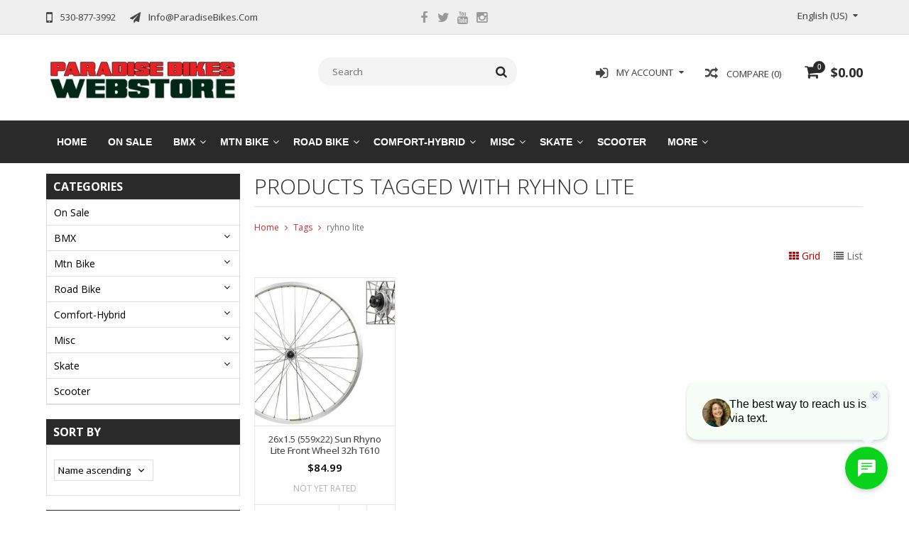

--- FILE ---
content_type: text/html;charset=utf-8
request_url: https://shop.paradisebikes.com/tags/ryhno-lite/
body_size: 15997
content:
<!DOCTYPE html>
<html lang="us">
  <head>
    <meta charset="utf-8"/>
<!-- [START] 'blocks/head.rain' -->
<!--

  (c) 2008-2026 Lightspeed Netherlands B.V.
  http://www.lightspeedhq.com
  Generated: 27-01-2026 @ 11:34:22

-->
<link rel="canonical" href="https://shop.paradisebikes.com/tags/ryhno-lite/"/>
<link rel="alternate" href="https://shop.paradisebikes.com/index.rss" type="application/rss+xml" title="New products"/>
<meta name="robots" content="noodp,noydir"/>
<link href="https://shop.paradisebikes.com" rel="publisher"/>
<meta name="google-site-verification" content="qaWTc0J2KyzSqMViw8kZscEVbEP6APgBV3JrjeOVPKs"/>
<meta name="google-site-verification" content="koore0qm_WG5IRyy2g4LUcLXSCmaQkltYkA5lzPXVgY"/>
<meta property="og:url" content="https://shop.paradisebikes.com/tags/ryhno-lite/?source=facebook"/>
<meta property="og:site_name" content="Paradise Bikes"/>
<meta property="og:title" content="ryhno lite"/>
<meta property="og:description" content="Bike shop in Paradise (and Oroville), California serving all needs for bicycle parts, sales and service for Mountain Bikes, BMX, Comfort, Road, and eBikes."/>
<script>
<!-- Google tag (gtag.js) -->
<script async src="https://www.googletagmanager.com/gtag/js?id=G-YN18EM4VF6"></script>
<script>
    window.dataLayer = window.dataLayer || [];
    function gtag(){dataLayer.push(arguments);}
    gtag('js', new Date());

    gtag('config', 'G-YN18EM4VF6');
</script>

<script type="application/ld+json">
{
    "@context": "https://schema.org",
    "@type": "BikeStore",
    "name": "Paradise Bikes",
    "url": "https://shop.paradisebikes.com/",
    "logo": "https://cdn.shoplightspeed.com/shops/610867/themes/10477/assets/logo.png?20230201181357",
    "description": "Paradise Bikes offers a wide range of bicycles, accessories, and services for cyclists of all levels. Shop online or visit our store today!",
    "address": {
        "@type": "PostalAddress",
        "streetAddress": "6282 Skyway",
        "addressLocality": "Paradise",
        "addressRegion": "CA",
        "postalCode": "95969",
        "addressCountry": "US"
    },
    "sameAs": [
        "https://www.facebook.com/paradisebikes530",
        "https://www.instagram.com/paradisebikes530/",
        "https://twitter.com/BikesParadise"
    ]
}
</script>

</script>
<!--[if lt IE 9]>
<script src="https://cdn.shoplightspeed.com/assets/html5shiv.js?2025-02-20"></script>
<![endif]-->
<!-- [END] 'blocks/head.rain' -->
    <title>ryhno lite - Paradise Bikes</title>
    
    <meta name="description" content="Bike shop in Paradise (and Oroville), California serving all needs for bicycle parts, sales and service for Mountain Bikes, BMX, Comfort, Road, and eBikes." />
    <meta name="keywords" content="ryhno, lite, Bicycle, Bike, shop, BMX, MTB, Mountain Bike, eBike, Cycling, Repair, Retail, Parts, Sales" />
    <meta http-equiv="X-UA-Compatible" content="IE=edge,chrome=1">
    <meta name="viewport" content="width=device-width, initial-scale=1, maximum-scale=1" /> 
    <meta name="apple-mobile-web-app-capable" content="yes">
    <meta name="apple-mobile-web-app-status-bar-style" content="black">
    
    
    <link rel="shortcut icon" href="https://cdn.shoplightspeed.com/shops/610867/themes/10477/assets/favicon.ico?20250114182754" type="image/x-icon" />
    <link href='//fonts.googleapis.com/css?family=Open%20Sans:400,300,500,600,700' rel='stylesheet' type='text/css'>
    <link href='//fonts.googleapis.com/css?family=Open%20Sans:400,300,500,600,700' rel='stylesheet' type='text/css'>
    <link rel="shortcut icon" href="https://cdn.shoplightspeed.com/shops/610867/themes/10477/assets/favicon.ico?20250114182754" type="image/x-icon" /> 
    <link rel="stylesheet" href="https://cdn.shoplightspeed.com/shops/610867/themes/10477/assets/bootstrap.css?20250114183514" />
    <link rel="stylesheet" href="https://cdn.shoplightspeed.com/shops/610867/themes/10477/assets/font-awesome-min.css?20250114183514" />
    
    <link rel="stylesheet" href="https://cdn.shoplightspeed.com/assets/gui-2-0.css?2025-02-20" />
    <link rel="stylesheet" href="https://cdn.shoplightspeed.com/assets/gui-responsive-2-0.css?2025-02-20" />   
    
    
    <link rel="stylesheet" href="https://cdn.shoplightspeed.com/shops/610867/themes/10477/assets/style.css?20250114183514" />
    <link rel="stylesheet" href="https://cdn.shoplightspeed.com/shops/610867/themes/10477/assets/media.css?20250114183514" />
    <link rel="stylesheet" href="https://cdn.shoplightspeed.com/shops/610867/themes/10477/assets/settings.css?20250114183514" />  
    <link rel="stylesheet" href="https://cdn.shoplightspeed.com/shops/610867/themes/10477/assets/custom.css?20250114183514" />    
    <script src="https://cdn.shoplightspeed.com/assets/jquery-1-9-1.js?2025-02-20"></script>
    <script src="https://cdn.shoplightspeed.com/assets/jquery-ui-1-10-1.js?2025-02-20"></script>
    <script src="//cdnjs.cloudflare.com/ajax/libs/jqueryui-touch-punch/0.2.3/jquery.ui.touch-punch.min.js"></script>
    
    
    
    <script type="text/javascript" src="https://cdn.shoplightspeed.com/shops/610867/themes/10477/assets/jcarousel.js?20250114183514"></script>
    <script type="text/javascript" src="https://cdn.shoplightspeed.com/shops/610867/themes/10477/assets/plugins.js?20250114183514"></script>
    <script type="text/javascript" src="https://cdn.shoplightspeed.com/shops/610867/themes/10477/assets/plugins-2.js?20250114183514"></script>
    <script type="text/javascript" src="https://cdn.shoplightspeed.com/assets/gui.js?2025-02-20"></script>
    <script type="text/javascript" src="https://cdn.shoplightspeed.com/assets/gui-responsive-2-0.js?2025-02-20"></script>
    
    
    
        
    <!--[if lt IE 9]>
    <link rel="stylesheet" href="https://cdn.shoplightspeed.com/shops/610867/themes/10477/assets/style-ie.css?20250114183514" />
    <![endif]-->
      </head>
  <body class="">  
    

    
    
<script type="text/javascript">
    var moremenu = "More";//More Menu in navigation to trnaslate word "More"
    var catpages = "1"; //Total pages of prodducts
    var catcurrentpage = "1"; //Current category page in pagination
   
  </script>
  

  
<header class="headerMain headerStyle3">
  <script>var searchURL = 'https://shop.paradisebikes.com/search/'; </script>
  <div class="topnav">
        <div class="container">
          <div class="row">           
            
            <div class="col-md-4 col-sm-5">  
            <div class="left rightlinks clearfix">
            <ul class="clearfix">
                            <li class="headerPhone"><a href="tel:530-877-3992"><i aria-hidden="true" class="fa fa-mobile"></i> <span>530-877-3992</span></a></li>
                                          <li class="last headerEmail"><a href="/cdn-cgi/l/email-protection#3a73545c557a6a5b485b5e53495f7853515f4914595557" title="Email"><i aria-hidden="true" class="fa fa-paper-plane"></i> <span><span class="__cf_email__" data-cfemail="0841666e674858697a696c617b6d4a61636d7b266b6765">[email&#160;protected]</span></span></a></li>
                            
              
            </ul>         
            </div>
            </div>
            
            
            <div class="col-md-4 col-sm-4 social-media-follow-Wrap text-center">
              
                          <div class="social-media-follow">
              <a href="https://www.facebook.com/paradisebikes530" class="social-icon facebook" target="_blank" title="Facebook Paradise Bikes"><i class="fa fa-facebook"></i></a>              <a href="https://twitter.com/BikesParadise" class="social-icon twitter" target="_blank" title="Twitter Paradise Bikes"><i class="fa fa-twitter"></i></a>                                          <a href="https://www.youtube.com/channel/UCjAwCBhc-CWVDejTaT508NA/" class="social-icon youtube" target="_blank" title="YouTube Paradise Bikes"><i class="fa fa-youtube"></i></a>                            <a href="https://www.instagram.com/paradisebikes530/" class="social-icon instagram" target="_blank" title="Instagram Paradise Bikes"><i class="fa fa-instagram"></i></a>                                  
            </div>
            
                           
            </div>
            
            
            <div class="col-md-4 col-sm-3">
            
            <div class="right leftlinks clearfix">
             
            <!---->
            <div class="languages left">
                              
<select class="chosen-select" onchange="window.location = jQuery(this).val();">
<option selected="selected" class="us" value="https://shop.paradisebikes.com/go/category/">English (US)</option>
</select>            </div>
                        
            
              
            </div>
           
              
            
              
              
            </div>
            
          </div>  
        </div>
        
  </div>
  <div class="topBarIcon"><a href="javascript:void(0)"><i class="fa fa-angle-double-down"></i></a></div>
  <div class="headerPanel">
    <div class="logoWrap container">
        <div class="align row clearfix">
          
          
          <div class="col-sm-3">          
               <div class="vertical logo logoLeft">
                 <a href="https://shop.paradisebikes.com/" title="Bike Shop">
                                      <div class="logoImage">
                     <img src="https://cdn.shoplightspeed.com/shops/610867/themes/10477/assets/logo.png?20250114182754" alt="Bike Shop" />
                   </div>
                                    </a>
               </div>
          </div>   
          
          <div class="col-sm-4 col-md-4 text-right">  
    
            <div class="headersearch">
                  <form action="https://shop.paradisebikes.com/search/" method="get" id="formSearch" class="searchForm">
                  <input type="text" name="q" autocomplete="off"  value="" placeholder="Search"/>
                  <span onclick="$('#formSearch').submit();" title="Search" class="searchIcon fa fa-search"></span>
                  </form>
                  <div class="autocomplete" style="display:none;">
                  <div class="products">
                  </div>
                  <div class="more"><a href="">View all results <span></span></a></div>
                  </div>
            </div>         
               
          </div>
          
          
          <div class="col-sm-5 col-md-5 text-right">          
          <div class="searchWrap clearfix">
            <div class="burger">
              <img src="https://cdn.shoplightspeed.com/shops/610867/themes/10477/assets/hamburger.png?20250114183514"  alt="Menu">
            </div>
            
            <a class="compareMobile" href="https://shop.paradisebikes.com/compare/" title="Compare"><i aria-hidden="true" class="fa fa-random"></i> <span>0</span></a>
            
            <a href="https://shop.paradisebikes.com/cart/" title="Cart" class="cart">                             
              <span class="cartIcon fa fa-shopping-cart"><span class="headerCartItem">0</span></span>
              <div class="cartLink">                
                $0.00
              </div>
            </a>
            
            <a class="headerCompare" href="https://shop.paradisebikes.com/compare/" title="Compare"><i aria-hidden="true" class="fa fa-random"></i> <span>Compare (0)</span></a>

            <div class="loginLinksWrap">
              <a class="loginLinks" href="javascript:void(0)"><i aria-hidden="true" class="fa fa-sign-in"></i> <span>My account</span></a>
              <ul>
                <li>
                  <a href="https://shop.paradisebikes.com/account/">
                    Account information
                  </a>
                </li>      
                <li><a href="https://shop.paradisebikes.com/account/wishlist/" title="My wishlist">My wishlist</a></li>      
                 
                <li>         
                  <a href="https://shop.paradisebikes.com/account/login/" title="My account">
                    Login
                  </a>
                </li>
                              	<li>    
                  <a href="https://shop.paradisebikes.com/account/register/" title="My account">
                    Create an account
                  </a>
                </li>
                                              </ul>
            </div>    
            
            
            
            
          </div>
          </div>
          
        </div>
    </div>
    
     <div class="mainMenuWrap">
       <div class="mainMenu">
         <div class="container">
<nav class="nonbounce desktop vertical">            
  <ul class="clearfix">
                            <li class="item ">
                <a title="Home" class="itemLink" href="https://shop.paradisebikes.com/">Home</a>
              </li>
                      
    
    
                            <li class="item">
                <a class="itemLink" href="https://shop.paradisebikes.com/on-sale/" title="On Sale">On Sale</a>
                              </li>
                            <li class="item sub">
                <a class="itemLink" href="https://shop.paradisebikes.com/bmx/" title="BMX">BMX</a>
                                <span class="downArrow fa fa-angle-down"></span>
                <span class="glyphicon glyphicon-play"></span>
                <ul class="subnav">
                                    <li class="subitem sub ">
                    <a class="subitemLink" href="https://shop.paradisebikes.com/bmx/completes/" title="Completes">Completes</a>
                                        <span class="rightArrow fa fa-angle-right"></span>
                    <ul class="subnav">
                                            <li class="subitem ">
                        <a class="subitemLink" href="https://shop.paradisebikes.com/bmx/completes/12/" title="12&quot;">12&quot;</a>
                      </li>
                                            <li class="subitem ">
                        <a class="subitemLink" href="https://shop.paradisebikes.com/bmx/completes/14/" title="14&quot;">14&quot;</a>
                      </li>
                                            <li class="subitem ">
                        <a class="subitemLink" href="https://shop.paradisebikes.com/bmx/completes/16/" title="16&quot;">16&quot;</a>
                      </li>
                                            <li class="subitem ">
                        <a class="subitemLink" href="https://shop.paradisebikes.com/bmx/completes/18/" title="18&quot;">18&quot;</a>
                      </li>
                                            <li class="subitem ">
                        <a class="subitemLink" href="https://shop.paradisebikes.com/bmx/completes/20/" title="20&quot;">20&quot;</a>
                      </li>
                                            <li class="subitem ">
                        <a class="subitemLink" href="https://shop.paradisebikes.com/bmx/completes/22/" title="22&quot;">22&quot;</a>
                      </li>
                                            <li class="subitem ">
                        <a class="subitemLink" href="https://shop.paradisebikes.com/bmx/completes/24/" title="24&quot;">24&quot;</a>
                      </li>
                                            <li class="subitem ">
                        <a class="subitemLink" href="https://shop.paradisebikes.com/bmx/completes/26-29/" title="26&quot;-29&quot;">26&quot;-29&quot;</a>
                      </li>
                                            <li class="subitem ">
                        <a class="subitemLink" href="https://shop.paradisebikes.com/bmx/completes/race/" title="Race">Race</a>
                      </li>
                                          </ul>
                                      </li>
                                    <li class="subitem sub ">
                    <a class="subitemLink" href="https://shop.paradisebikes.com/bmx/bars/" title="Bars">Bars</a>
                                        <span class="rightArrow fa fa-angle-right"></span>
                    <ul class="subnav">
                                            <li class="subitem ">
                        <a class="subitemLink" href="https://shop.paradisebikes.com/bmx/bars/8-inch-or-more-rise/" title="8-inch or more rise">8-inch or more rise</a>
                      </li>
                                            <li class="subitem ">
                        <a class="subitemLink" href="https://shop.paradisebikes.com/bmx/bars/under-8-inch-rise-cruiser/" title="Under 8-inch rise (cruiser)">Under 8-inch rise (cruiser)</a>
                      </li>
                                          </ul>
                                      </li>
                                    <li class="subitem sub ">
                    <a class="subitemLink" href="https://shop.paradisebikes.com/bmx/bottom-bracket/" title="Bottom Bracket">Bottom Bracket</a>
                                      </li>
                                    <li class="subitem sub ">
                    <a class="subitemLink" href="https://shop.paradisebikes.com/bmx/brakes/" title="Brakes">Brakes</a>
                                        <span class="rightArrow fa fa-angle-right"></span>
                    <ul class="subnav">
                                            <li class="subitem ">
                        <a class="subitemLink" href="https://shop.paradisebikes.com/bmx/brakes/sets/" title="Sets">Sets</a>
                      </li>
                                            <li class="subitem ">
                        <a class="subitemLink" href="https://shop.paradisebikes.com/bmx/brakes/cables/" title="Cables">Cables</a>
                      </li>
                                            <li class="subitem ">
                        <a class="subitemLink" href="https://shop.paradisebikes.com/bmx/brakes/levers/" title="Levers">Levers</a>
                      </li>
                                            <li class="subitem ">
                        <a class="subitemLink" href="https://shop.paradisebikes.com/bmx/brakes/pads/" title="Pads">Pads</a>
                      </li>
                                            <li class="subitem ">
                        <a class="subitemLink" href="https://shop.paradisebikes.com/bmx/brakes/small-parts/" title="Small Parts">Small Parts</a>
                      </li>
                                          </ul>
                                      </li>
                                    <li class="subitem sub ">
                    <a class="subitemLink" href="https://shop.paradisebikes.com/bmx/chains-and-tensioners/" title="Chains and Tensioners">Chains and Tensioners</a>
                                        <span class="rightArrow fa fa-angle-right"></span>
                    <ul class="subnav">
                                            <li class="subitem ">
                        <a class="subitemLink" href="https://shop.paradisebikes.com/bmx/chains-and-tensioners/chains/" title="Chains">Chains</a>
                      </li>
                                            <li class="subitem ">
                        <a class="subitemLink" href="https://shop.paradisebikes.com/bmx/chains-and-tensioners/tensioners/" title="Tensioners">Tensioners</a>
                      </li>
                                          </ul>
                                      </li>
                                    <li class="subitem sub ">
                    <a class="subitemLink" href="https://shop.paradisebikes.com/bmx/chainring-sprocket/" title="Chainring - Sprocket">Chainring - Sprocket</a>
                                        <span class="rightArrow fa fa-angle-right"></span>
                    <ul class="subnav">
                                            <li class="subitem ">
                        <a class="subitemLink" href="https://shop.paradisebikes.com/bmx/chainring-sprocket/under-30t/" title="Under 30T">Under 30T</a>
                      </li>
                                            <li class="subitem ">
                        <a class="subitemLink" href="https://shop.paradisebikes.com/bmx/chainring-sprocket/30t-40t/" title="30T-40T">30T-40T</a>
                      </li>
                                            <li class="subitem ">
                        <a class="subitemLink" href="https://shop.paradisebikes.com/bmx/chainring-sprocket/over-40t/" title="Over 40T">Over 40T</a>
                      </li>
                                            <li class="subitem ">
                        <a class="subitemLink" href="https://shop.paradisebikes.com/bmx/chainring-sprocket/small-parts/" title="Small Parts">Small Parts</a>
                      </li>
                                          </ul>
                                      </li>
                                    <li class="subitem sub ">
                    <a class="subitemLink" href="https://shop.paradisebikes.com/bmx/cranks/" title="Cranks">Cranks</a>
                                        <span class="rightArrow fa fa-angle-right"></span>
                    <ul class="subnav">
                                            <li class="subitem ">
                        <a class="subitemLink" href="https://shop.paradisebikes.com/bmx/cranks/sets/" title="Sets">Sets</a>
                      </li>
                                            <li class="subitem ">
                        <a class="subitemLink" href="https://shop.paradisebikes.com/bmx/cranks/hardware/" title="Hardware">Hardware</a>
                      </li>
                                          </ul>
                                      </li>
                                    <li class="subitem sub ">
                    <a class="subitemLink" href="https://shop.paradisebikes.com/bmx/forks/" title="Forks">Forks</a>
                                      </li>
                                    <li class="subitem sub ">
                    <a class="subitemLink" href="https://shop.paradisebikes.com/bmx/frames/" title="Frames">Frames</a>
                                        <span class="rightArrow fa fa-angle-right"></span>
                    <ul class="subnav">
                                            <li class="subitem ">
                        <a class="subitemLink" href="https://shop.paradisebikes.com/bmx/frames/20-and-22/" title="20&quot; (and 22)">20&quot; (and 22)</a>
                      </li>
                                            <li class="subitem ">
                        <a class="subitemLink" href="https://shop.paradisebikes.com/bmx/frames/24/" title="24&quot;">24&quot;</a>
                      </li>
                                            <li class="subitem ">
                        <a class="subitemLink" href="https://shop.paradisebikes.com/bmx/frames/26-29/" title="26&quot;-29&quot;">26&quot;-29&quot;</a>
                      </li>
                                          </ul>
                                      </li>
                                    <li class="subitem sub ">
                    <a class="subitemLink" href="https://shop.paradisebikes.com/bmx/freewheels-and-drivers/" title="Freewheels and Drivers">Freewheels and Drivers</a>
                                        <span class="rightArrow fa fa-angle-right"></span>
                    <ul class="subnav">
                                            <li class="subitem ">
                        <a class="subitemLink" href="https://shop.paradisebikes.com/bmx/freewheels-and-drivers/13t/" title="13T">13T</a>
                      </li>
                                            <li class="subitem ">
                        <a class="subitemLink" href="https://shop.paradisebikes.com/bmx/freewheels-and-drivers/14t/" title="14T">14T</a>
                      </li>
                                            <li class="subitem ">
                        <a class="subitemLink" href="https://shop.paradisebikes.com/bmx/freewheels-and-drivers/15t/" title="15T">15T</a>
                      </li>
                                            <li class="subitem ">
                        <a class="subitemLink" href="https://shop.paradisebikes.com/bmx/freewheels-and-drivers/16t/" title="16T">16T</a>
                      </li>
                                            <li class="subitem ">
                        <a class="subitemLink" href="https://shop.paradisebikes.com/bmx/freewheels-and-drivers/17t/" title="17T">17T</a>
                      </li>
                                            <li class="subitem ">
                        <a class="subitemLink" href="https://shop.paradisebikes.com/bmx/freewheels-and-drivers/18t/" title="18T">18T</a>
                      </li>
                                            <li class="subitem ">
                        <a class="subitemLink" href="https://shop.paradisebikes.com/bmx/freewheels-and-drivers/19t/" title="19T">19T</a>
                      </li>
                                            <li class="subitem ">
                        <a class="subitemLink" href="https://shop.paradisebikes.com/bmx/freewheels-and-drivers/20t-and-up/" title="20T and up">20T and up</a>
                      </li>
                                            <li class="subitem ">
                        <a class="subitemLink" href="https://shop.paradisebikes.com/bmx/freewheels-and-drivers/drivers-and-cassette-cogs/" title="Drivers and Cassette Cogs">Drivers and Cassette Cogs</a>
                      </li>
                                          </ul>
                                      </li>
                                    <li class="subitem sub ">
                    <a class="subitemLink" href="https://shop.paradisebikes.com/bmx/grips/" title="Grips">Grips</a>
                                        <span class="rightArrow fa fa-angle-right"></span>
                    <ul class="subnav">
                                            <li class="subitem ">
                        <a class="subitemLink" href="https://shop.paradisebikes.com/bmx/grips/sets/" title="Sets">Sets</a>
                      </li>
                                            <li class="subitem ">
                        <a class="subitemLink" href="https://shop.paradisebikes.com/bmx/grips/lock-ons/" title="Lock-ons">Lock-ons</a>
                      </li>
                                            <li class="subitem ">
                        <a class="subitemLink" href="https://shop.paradisebikes.com/bmx/grips/bar-ends/" title="Bar Ends">Bar Ends</a>
                      </li>
                                          </ul>
                                      </li>
                                    <li class="subitem sub ">
                    <a class="subitemLink" href="https://shop.paradisebikes.com/bmx/headsets/" title="Headsets">Headsets</a>
                                      </li>
                                    <li class="subitem sub ">
                    <a class="subitemLink" href="https://shop.paradisebikes.com/bmx/hubs/" title="Hubs">Hubs</a>
                                        <span class="rightArrow fa fa-angle-right"></span>
                    <ul class="subnav">
                                            <li class="subitem ">
                        <a class="subitemLink" href="https://shop.paradisebikes.com/bmx/hubs/complete-hubs/" title="Complete Hubs">Complete Hubs</a>
                      </li>
                                            <li class="subitem ">
                        <a class="subitemLink" href="https://shop.paradisebikes.com/bmx/hubs/parts/" title="Parts">Parts</a>
                      </li>
                                            <li class="subitem ">
                        <a class="subitemLink" href="https://shop.paradisebikes.com/bmx/hubs/guards/" title="Guards">Guards</a>
                      </li>
                                            <li class="subitem ">
                        <a class="subitemLink" href="https://shop.paradisebikes.com/bmx/hubs/axle-nuts/" title="Axle Nuts">Axle Nuts</a>
                      </li>
                                          </ul>
                                      </li>
                                    <li class="subitem sub ">
                    <a class="subitemLink" href="https://shop.paradisebikes.com/bmx/numbers-plates/" title="Numbers - Plates">Numbers - Plates</a>
                                      </li>
                                    <li class="subitem sub ">
                    <a class="subitemLink" href="https://shop.paradisebikes.com/bmx/pads-safety-gear/" title="Pads - Safety Gear">Pads - Safety Gear</a>
                                      </li>
                                    <li class="subitem sub ">
                    <a class="subitemLink" href="https://shop.paradisebikes.com/bmx/pedals/" title="Pedals">Pedals</a>
                                        <span class="rightArrow fa fa-angle-right"></span>
                    <ul class="subnav">
                                            <li class="subitem ">
                        <a class="subitemLink" href="https://shop.paradisebikes.com/bmx/pedals/pedal-sets-9-16/" title="Pedal Sets (9/16&quot;)">Pedal Sets (9/16&quot;)</a>
                      </li>
                                            <li class="subitem ">
                        <a class="subitemLink" href="https://shop.paradisebikes.com/bmx/pedals/pedal-sets-1-2-one-piece-cranks/" title="Pedal Sets (1/2&quot; one piece cranks)">Pedal Sets (1/2&quot; one piece cranks)</a>
                      </li>
                                            <li class="subitem ">
                        <a class="subitemLink" href="https://shop.paradisebikes.com/bmx/pedals/race-clips/" title="Race Clips">Race Clips</a>
                      </li>
                                          </ul>
                                      </li>
                                    <li class="subitem sub ">
                    <a class="subitemLink" href="https://shop.paradisebikes.com/bmx/pegs/" title="Pegs">Pegs</a>
                                      </li>
                                    <li class="subitem sub ">
                    <a class="subitemLink" href="https://shop.paradisebikes.com/bmx/seats/" title="Seats">Seats</a>
                                        <span class="rightArrow fa fa-angle-right"></span>
                    <ul class="subnav">
                                            <li class="subitem ">
                        <a class="subitemLink" href="https://shop.paradisebikes.com/bmx/seats/pivotal/" title="Pivotal">Pivotal</a>
                      </li>
                                            <li class="subitem ">
                        <a class="subitemLink" href="https://shop.paradisebikes.com/bmx/seats/rails/" title="Rails">Rails</a>
                      </li>
                                            <li class="subitem ">
                        <a class="subitemLink" href="https://shop.paradisebikes.com/bmx/seats/tripod/" title="Tripod">Tripod</a>
                      </li>
                                          </ul>
                                      </li>
                                    <li class="subitem sub ">
                    <a class="subitemLink" href="https://shop.paradisebikes.com/bmx/seatpost/" title="Seatpost">Seatpost</a>
                                        <span class="rightArrow fa fa-angle-right"></span>
                    <ul class="subnav">
                                            <li class="subitem ">
                        <a class="subitemLink" href="https://shop.paradisebikes.com/bmx/seatpost/pivotal/" title="Pivotal">Pivotal</a>
                      </li>
                                            <li class="subitem ">
                        <a class="subitemLink" href="https://shop.paradisebikes.com/bmx/seatpost/rails/" title="Rails">Rails</a>
                      </li>
                                            <li class="subitem ">
                        <a class="subitemLink" href="https://shop.paradisebikes.com/bmx/seatpost/tripod/" title="Tripod">Tripod</a>
                      </li>
                                          </ul>
                                      </li>
                                    <li class="subitem sub ">
                    <a class="subitemLink" href="https://shop.paradisebikes.com/bmx/seatpost-clamp/" title="Seatpost Clamp">Seatpost Clamp</a>
                                      </li>
                                    <li class="subitem sub ">
                    <a class="subitemLink" href="https://shop.paradisebikes.com/bmx/stems/" title="Stems">Stems</a>
                                        <span class="rightArrow fa fa-angle-right"></span>
                    <ul class="subnav">
                                            <li class="subitem ">
                        <a class="subitemLink" href="https://shop.paradisebikes.com/bmx/stems/1-1-8-clamp-on/" title="1-1/8&quot; Clamp On">1-1/8&quot; Clamp On</a>
                      </li>
                                            <li class="subitem ">
                        <a class="subitemLink" href="https://shop.paradisebikes.com/bmx/stems/caps-bolts/" title="Caps - Bolts">Caps - Bolts</a>
                      </li>
                                            <li class="subitem ">
                        <a class="subitemLink" href="https://shop.paradisebikes.com/bmx/stems/1-quill-or-mini/" title="1&quot; Quill or Mini">1&quot; Quill or Mini</a>
                      </li>
                                          </ul>
                                      </li>
                                    <li class="subitem sub ">
                    <a class="subitemLink" href="https://shop.paradisebikes.com/bmx/tires/" title="Tires">Tires</a>
                                        <span class="rightArrow fa fa-angle-right"></span>
                    <ul class="subnav">
                                            <li class="subitem ">
                        <a class="subitemLink" href="https://shop.paradisebikes.com/bmx/tires/12/" title="12">12</a>
                      </li>
                                            <li class="subitem ">
                        <a class="subitemLink" href="https://shop.paradisebikes.com/bmx/tires/14/" title="14">14</a>
                      </li>
                                            <li class="subitem ">
                        <a class="subitemLink" href="https://shop.paradisebikes.com/bmx/tires/16/" title="16">16</a>
                      </li>
                                            <li class="subitem ">
                        <a class="subitemLink" href="https://shop.paradisebikes.com/bmx/tires/18/" title="18">18</a>
                      </li>
                                            <li class="subitem ">
                        <a class="subitemLink" href="https://shop.paradisebikes.com/bmx/tires/20x215-and-under/" title="20x2.15 and Under">20x2.15 and Under</a>
                      </li>
                                            <li class="subitem ">
                        <a class="subitemLink" href="https://shop.paradisebikes.com/bmx/tires/20x220-and-over/" title="20x2.20 and Over">20x2.20 and Over</a>
                      </li>
                                            <li class="subitem ">
                        <a class="subitemLink" href="https://shop.paradisebikes.com/bmx/tires/22/" title="22">22</a>
                      </li>
                                            <li class="subitem ">
                        <a class="subitemLink" href="https://shop.paradisebikes.com/bmx/tires/24/" title="24">24</a>
                      </li>
                                            <li class="subitem ">
                        <a class="subitemLink" href="https://shop.paradisebikes.com/bmx/tires/26/" title="26">26</a>
                      </li>
                                            <li class="subitem ">
                        <a class="subitemLink" href="https://shop.paradisebikes.com/bmx/tires/29/" title="29">29</a>
                      </li>
                                            <li class="subitem ">
                        <a class="subitemLink" href="https://shop.paradisebikes.com/bmx/tires/race/" title="Race">Race</a>
                      </li>
                                          </ul>
                                      </li>
                                    <li class="subitem sub ">
                    <a class="subitemLink" href="https://shop.paradisebikes.com/bmx/tubes/" title="Tubes">Tubes</a>
                                        <span class="rightArrow fa fa-angle-right"></span>
                    <ul class="subnav">
                                            <li class="subitem ">
                        <a class="subitemLink" href="https://shop.paradisebikes.com/bmx/tubes/12/" title="12">12</a>
                      </li>
                                            <li class="subitem ">
                        <a class="subitemLink" href="https://shop.paradisebikes.com/bmx/tubes/14/" title="14">14</a>
                      </li>
                                            <li class="subitem ">
                        <a class="subitemLink" href="https://shop.paradisebikes.com/bmx/tubes/16/" title="16">16</a>
                      </li>
                                            <li class="subitem ">
                        <a class="subitemLink" href="https://shop.paradisebikes.com/bmx/tubes/18/" title="18">18</a>
                      </li>
                                            <li class="subitem ">
                        <a class="subitemLink" href="https://shop.paradisebikes.com/bmx/tubes/20-less-than-22/" title="20 Less than 2.2">20 Less than 2.2</a>
                      </li>
                                            <li class="subitem ">
                        <a class="subitemLink" href="https://shop.paradisebikes.com/bmx/tubes/20-more-than-22/" title="20 More than 2.2">20 More than 2.2</a>
                      </li>
                                            <li class="subitem ">
                        <a class="subitemLink" href="https://shop.paradisebikes.com/bmx/tubes/22/" title="22">22</a>
                      </li>
                                            <li class="subitem ">
                        <a class="subitemLink" href="https://shop.paradisebikes.com/bmx/tubes/24/" title="24">24</a>
                      </li>
                                            <li class="subitem ">
                        <a class="subitemLink" href="https://shop.paradisebikes.com/bmx/tubes/26/" title="26">26</a>
                      </li>
                                            <li class="subitem ">
                        <a class="subitemLink" href="https://shop.paradisebikes.com/bmx/tubes/29/" title="29">29</a>
                      </li>
                                            <li class="subitem ">
                        <a class="subitemLink" href="https://shop.paradisebikes.com/bmx/tubes/race-1-1-3-8/" title="Race (1&quot; - 1-3/8&quot;)">Race (1&quot; - 1-3/8&quot;)</a>
                      </li>
                                            <li class="subitem ">
                        <a class="subitemLink" href="https://shop.paradisebikes.com/bmx/tubes/valve-caps/" title="Valve Caps">Valve Caps</a>
                      </li>
                                            <li class="subitem ">
                        <a class="subitemLink" href="https://shop.paradisebikes.com/bmx/tubes/liners-rim-strips/" title="Liners - Rim Strips">Liners - Rim Strips</a>
                      </li>
                                          </ul>
                                      </li>
                                    <li class="subitem sub ">
                    <a class="subitemLink" href="https://shop.paradisebikes.com/bmx/wheels/" title="Wheels">Wheels</a>
                                        <span class="rightArrow fa fa-angle-right"></span>
                    <ul class="subnav">
                                            <li class="subitem ">
                        <a class="subitemLink" href="https://shop.paradisebikes.com/bmx/wheels/complete/" title="Complete">Complete</a>
                      </li>
                                            <li class="subitem ">
                        <a class="subitemLink" href="https://shop.paradisebikes.com/bmx/wheels/hoops-rims/" title="Hoops / Rims">Hoops / Rims</a>
                      </li>
                                            <li class="subitem ">
                        <a class="subitemLink" href="https://shop.paradisebikes.com/bmx/wheels/spokes-and-nipples/" title="Spokes and Nipples">Spokes and Nipples</a>
                      </li>
                                          </ul>
                                      </li>
                                    <li class="subitem sub ">
                    <a class="subitemLink" href="https://shop.paradisebikes.com/bmx/old-school-retro/" title="Old School - Retro">Old School - Retro</a>
                                      </li>
                                    <li class="subitem sub ">
                    <a class="subitemLink" href="https://shop.paradisebikes.com/bmx/soft-goods/" title="Soft Goods">Soft Goods</a>
                                      </li>
                                    <li class="subitem sub ">
                    <a class="subitemLink" href="https://shop.paradisebikes.com/bmx/decals/" title="Decals">Decals</a>
                                      </li>
                                  </ul>
                              </li>
                            <li class="item sub">
                <a class="itemLink" href="https://shop.paradisebikes.com/mtn-bike/" title="Mtn Bike">Mtn Bike</a>
                                <span class="downArrow fa fa-angle-down"></span>
                <span class="glyphicon glyphicon-play"></span>
                <ul class="subnav">
                                    <li class="subitem sub ">
                    <a class="subitemLink" href="https://shop.paradisebikes.com/mtn-bike/completes/" title="Completes">Completes</a>
                                        <span class="rightArrow fa fa-angle-right"></span>
                    <ul class="subnav">
                                            <li class="subitem ">
                        <a class="subitemLink" href="https://shop.paradisebikes.com/mtn-bike/completes/26/" title="26">26</a>
                      </li>
                                            <li class="subitem ">
                        <a class="subitemLink" href="https://shop.paradisebikes.com/mtn-bike/completes/275/" title="27.5">27.5</a>
                      </li>
                                            <li class="subitem ">
                        <a class="subitemLink" href="https://shop.paradisebikes.com/mtn-bike/completes/29/" title="29">29</a>
                      </li>
                                            <li class="subitem ">
                        <a class="subitemLink" href="https://shop.paradisebikes.com/mtn-bike/completes/24-or-smaller/" title="24&quot; (or smaller)">24&quot; (or smaller)</a>
                      </li>
                                            <li class="subitem ">
                        <a class="subitemLink" href="https://shop.paradisebikes.com/mtn-bike/completes/emtb/" title="eMTB">eMTB</a>
                      </li>
                                          </ul>
                                      </li>
                                    <li class="subitem sub ">
                    <a class="subitemLink" href="https://shop.paradisebikes.com/mtn-bike/bars/" title="Bars">Bars</a>
                                      </li>
                                    <li class="subitem sub ">
                    <a class="subitemLink" href="https://shop.paradisebikes.com/mtn-bike/bottom-bracket/" title="Bottom Bracket">Bottom Bracket</a>
                                      </li>
                                    <li class="subitem sub ">
                    <a class="subitemLink" href="https://shop.paradisebikes.com/mtn-bike/brakes/" title="Brakes">Brakes</a>
                                        <span class="rightArrow fa fa-angle-right"></span>
                    <ul class="subnav">
                                            <li class="subitem ">
                        <a class="subitemLink" href="https://shop.paradisebikes.com/mtn-bike/brakes/brake-sets/" title="Brake Sets">Brake Sets</a>
                      </li>
                                            <li class="subitem ">
                        <a class="subitemLink" href="https://shop.paradisebikes.com/mtn-bike/brakes/levers/" title="Levers">Levers</a>
                      </li>
                                            <li class="subitem ">
                        <a class="subitemLink" href="https://shop.paradisebikes.com/mtn-bike/brakes/rotors/" title="Rotors">Rotors</a>
                      </li>
                                            <li class="subitem ">
                        <a class="subitemLink" href="https://shop.paradisebikes.com/mtn-bike/brakes/pads/" title="Pads">Pads</a>
                      </li>
                                            <li class="subitem ">
                        <a class="subitemLink" href="https://shop.paradisebikes.com/mtn-bike/brakes/small-parts/" title="Small Parts">Small Parts</a>
                      </li>
                                          </ul>
                                      </li>
                                    <li class="subitem sub ">
                    <a class="subitemLink" href="https://shop.paradisebikes.com/mtn-bike/chainrings-and-bolts/" title="Chainrings and Bolts">Chainrings and Bolts</a>
                                        <span class="rightArrow fa fa-angle-right"></span>
                    <ul class="subnav">
                                            <li class="subitem ">
                        <a class="subitemLink" href="https://shop.paradisebikes.com/mtn-bike/chainrings-and-bolts/chainrings/" title="Chainrings">Chainrings</a>
                      </li>
                                            <li class="subitem ">
                        <a class="subitemLink" href="https://shop.paradisebikes.com/mtn-bike/chainrings-and-bolts/small-parts/" title="Small Parts">Small Parts</a>
                      </li>
                                          </ul>
                                      </li>
                                    <li class="subitem sub ">
                    <a class="subitemLink" href="https://shop.paradisebikes.com/mtn-bike/chains/" title="Chains">Chains</a>
                                        <span class="rightArrow fa fa-angle-right"></span>
                    <ul class="subnav">
                                            <li class="subitem ">
                        <a class="subitemLink" href="https://shop.paradisebikes.com/mtn-bike/chains/5-8-speed/" title="5 - 8 Speed">5 - 8 Speed</a>
                      </li>
                                            <li class="subitem ">
                        <a class="subitemLink" href="https://shop.paradisebikes.com/mtn-bike/chains/9-speed/" title="9 Speed">9 Speed</a>
                      </li>
                                            <li class="subitem ">
                        <a class="subitemLink" href="https://shop.paradisebikes.com/mtn-bike/chains/10-speed/" title="10 Speed">10 Speed</a>
                      </li>
                                            <li class="subitem ">
                        <a class="subitemLink" href="https://shop.paradisebikes.com/mtn-bike/chains/11-speed/" title="11 Speed">11 Speed</a>
                      </li>
                                            <li class="subitem ">
                        <a class="subitemLink" href="https://shop.paradisebikes.com/mtn-bike/chains/12-speed/" title="12 Speed">12 Speed</a>
                      </li>
                                            <li class="subitem ">
                        <a class="subitemLink" href="https://shop.paradisebikes.com/mtn-bike/chains/misc/" title="Misc">Misc</a>
                      </li>
                                          </ul>
                                      </li>
                                    <li class="subitem sub ">
                    <a class="subitemLink" href="https://shop.paradisebikes.com/mtn-bike/cables/" title="Cables">Cables</a>
                                        <span class="rightArrow fa fa-angle-right"></span>
                    <ul class="subnav">
                                            <li class="subitem ">
                        <a class="subitemLink" href="https://shop.paradisebikes.com/mtn-bike/cables/brake-cable-and-housing/" title="Brake Cable and Housing">Brake Cable and Housing</a>
                      </li>
                                            <li class="subitem ">
                        <a class="subitemLink" href="https://shop.paradisebikes.com/mtn-bike/cables/small-parts/" title="Small Parts">Small Parts</a>
                      </li>
                                            <li class="subitem ">
                        <a class="subitemLink" href="https://shop.paradisebikes.com/mtn-bike/cables/shifter-cable-and-housing/" title="Shifter Cable and Housing">Shifter Cable and Housing</a>
                      </li>
                                          </ul>
                                      </li>
                                    <li class="subitem sub ">
                    <a class="subitemLink" href="https://shop.paradisebikes.com/mtn-bike/cassette-freewheel/" title="Cassette - Freewheel">Cassette - Freewheel</a>
                                        <span class="rightArrow fa fa-angle-right"></span>
                    <ul class="subnav">
                                            <li class="subitem ">
                        <a class="subitemLink" href="https://shop.paradisebikes.com/mtn-bike/cassette-freewheel/cassettes/" title="Cassettes">Cassettes</a>
                      </li>
                                            <li class="subitem ">
                        <a class="subitemLink" href="https://shop.paradisebikes.com/mtn-bike/cassette-freewheel/freewheel/" title="Freewheel">Freewheel</a>
                      </li>
                                            <li class="subitem ">
                        <a class="subitemLink" href="https://shop.paradisebikes.com/mtn-bike/cassette-freewheel/small-parts/" title="Small Parts">Small Parts</a>
                      </li>
                                          </ul>
                                      </li>
                                    <li class="subitem sub ">
                    <a class="subitemLink" href="https://shop.paradisebikes.com/mtn-bike/cranks/" title="Cranks">Cranks</a>
                                      </li>
                                    <li class="subitem sub ">
                    <a class="subitemLink" href="https://shop.paradisebikes.com/mtn-bike/derailleurs/" title="Derailleurs">Derailleurs</a>
                                      </li>
                                    <li class="subitem sub ">
                    <a class="subitemLink" href="https://shop.paradisebikes.com/mtn-bike/forks/" title="Forks">Forks</a>
                                      </li>
                                    <li class="subitem sub ">
                    <a class="subitemLink" href="https://shop.paradisebikes.com/mtn-bike/framesets/" title="Framesets">Framesets</a>
                                      </li>
                                    <li class="subitem sub ">
                    <a class="subitemLink" href="https://shop.paradisebikes.com/mtn-bike/grips/" title="Grips">Grips</a>
                                      </li>
                                    <li class="subitem sub ">
                    <a class="subitemLink" href="https://shop.paradisebikes.com/mtn-bike/headsets/" title="Headsets">Headsets</a>
                                      </li>
                                    <li class="subitem sub ">
                    <a class="subitemLink" href="https://shop.paradisebikes.com/mtn-bike/hubs/" title="Hubs">Hubs</a>
                                        <span class="rightArrow fa fa-angle-right"></span>
                    <ul class="subnav">
                                            <li class="subitem ">
                        <a class="subitemLink" href="https://shop.paradisebikes.com/mtn-bike/hubs/hubs-complete/" title="Hubs Complete">Hubs Complete</a>
                      </li>
                                            <li class="subitem ">
                        <a class="subitemLink" href="https://shop.paradisebikes.com/mtn-bike/hubs/qr-thru-axles-and-small-parts/" title="QR, Thru-Axles and Small Parts">QR, Thru-Axles and Small Parts</a>
                      </li>
                                          </ul>
                                      </li>
                                    <li class="subitem sub ">
                    <a class="subitemLink" href="https://shop.paradisebikes.com/mtn-bike/pedals/" title="Pedals">Pedals</a>
                                        <span class="rightArrow fa fa-angle-right"></span>
                    <ul class="subnav">
                                            <li class="subitem ">
                        <a class="subitemLink" href="https://shop.paradisebikes.com/mtn-bike/pedals/platform-and-flats/" title="Platform and Flats">Platform and Flats</a>
                      </li>
                                            <li class="subitem ">
                        <a class="subitemLink" href="https://shop.paradisebikes.com/mtn-bike/pedals/clips-and-parts/" title="Clips and Parts">Clips and Parts</a>
                      </li>
                                          </ul>
                                      </li>
                                    <li class="subitem sub ">
                    <a class="subitemLink" href="https://shop.paradisebikes.com/mtn-bike/shocks/" title="Shocks">Shocks</a>
                                      </li>
                                    <li class="subitem sub ">
                    <a class="subitemLink" href="https://shop.paradisebikes.com/mtn-bike/seats/" title="Seats">Seats</a>
                                      </li>
                                    <li class="subitem sub ">
                    <a class="subitemLink" href="https://shop.paradisebikes.com/mtn-bike/seat-posts/" title="Seat Posts">Seat Posts</a>
                                        <span class="rightArrow fa fa-angle-right"></span>
                    <ul class="subnav">
                                            <li class="subitem ">
                        <a class="subitemLink" href="https://shop.paradisebikes.com/mtn-bike/seat-posts/solid/" title="Solid">Solid</a>
                      </li>
                                            <li class="subitem ">
                        <a class="subitemLink" href="https://shop.paradisebikes.com/mtn-bike/seat-posts/dropper/" title="Dropper">Dropper</a>
                      </li>
                                            <li class="subitem ">
                        <a class="subitemLink" href="https://shop.paradisebikes.com/mtn-bike/seat-posts/clamp-and-small-parts/" title="Clamp and Small Parts">Clamp and Small Parts</a>
                      </li>
                                          </ul>
                                      </li>
                                    <li class="subitem sub ">
                    <a class="subitemLink" href="https://shop.paradisebikes.com/mtn-bike/shifters/" title="Shifters">Shifters</a>
                                      </li>
                                    <li class="subitem sub ">
                    <a class="subitemLink" href="https://shop.paradisebikes.com/mtn-bike/stems/" title="Stems">Stems</a>
                                      </li>
                                    <li class="subitem sub ">
                    <a class="subitemLink" href="https://shop.paradisebikes.com/mtn-bike/tires/" title="Tires">Tires</a>
                                        <span class="rightArrow fa fa-angle-right"></span>
                    <ul class="subnav">
                                            <li class="subitem ">
                        <a class="subitemLink" href="https://shop.paradisebikes.com/mtn-bike/tires/26/" title="26">26</a>
                      </li>
                                            <li class="subitem ">
                        <a class="subitemLink" href="https://shop.paradisebikes.com/mtn-bike/tires/275/" title="27.5">27.5</a>
                      </li>
                                            <li class="subitem ">
                        <a class="subitemLink" href="https://shop.paradisebikes.com/mtn-bike/tires/29/" title="29">29</a>
                      </li>
                                            <li class="subitem ">
                        <a class="subitemLink" href="https://shop.paradisebikes.com/mtn-bike/tires/24/" title="24">24</a>
                      </li>
                                          </ul>
                                      </li>
                                    <li class="subitem sub ">
                    <a class="subitemLink" href="https://shop.paradisebikes.com/mtn-bike/tubes/" title="Tubes">Tubes</a>
                                        <span class="rightArrow fa fa-angle-right"></span>
                    <ul class="subnav">
                                            <li class="subitem ">
                        <a class="subitemLink" href="https://shop.paradisebikes.com/mtn-bike/tubes/26/" title="26">26</a>
                      </li>
                                            <li class="subitem ">
                        <a class="subitemLink" href="https://shop.paradisebikes.com/mtn-bike/tubes/275/" title="27.5">27.5</a>
                      </li>
                                            <li class="subitem ">
                        <a class="subitemLink" href="https://shop.paradisebikes.com/mtn-bike/tubes/29/" title="29">29</a>
                      </li>
                                            <li class="subitem ">
                        <a class="subitemLink" href="https://shop.paradisebikes.com/mtn-bike/tubes/24/" title="24">24</a>
                      </li>
                                            <li class="subitem ">
                        <a class="subitemLink" href="https://shop.paradisebikes.com/mtn-bike/tubes/liners-tubeless-and-rim-strips/" title="Liners, Tubeless and Rim Strips">Liners, Tubeless and Rim Strips</a>
                      </li>
                                          </ul>
                                      </li>
                                    <li class="subitem sub ">
                    <a class="subitemLink" href="https://shop.paradisebikes.com/mtn-bike/wheels/" title="Wheels">Wheels</a>
                                        <span class="rightArrow fa fa-angle-right"></span>
                    <ul class="subnav">
                                            <li class="subitem ">
                        <a class="subitemLink" href="https://shop.paradisebikes.com/mtn-bike/wheels/26/" title="26">26</a>
                      </li>
                                            <li class="subitem ">
                        <a class="subitemLink" href="https://shop.paradisebikes.com/mtn-bike/wheels/275/" title="27.5">27.5</a>
                      </li>
                                            <li class="subitem ">
                        <a class="subitemLink" href="https://shop.paradisebikes.com/mtn-bike/wheels/29/" title="29">29</a>
                      </li>
                                            <li class="subitem ">
                        <a class="subitemLink" href="https://shop.paradisebikes.com/mtn-bike/wheels/24/" title="24">24</a>
                      </li>
                                          </ul>
                                      </li>
                                    <li class="subitem sub ">
                    <a class="subitemLink" href="https://shop.paradisebikes.com/mtn-bike/safety-gear/" title="Safety Gear">Safety Gear</a>
                                      </li>
                                  </ul>
                              </li>
                            <li class="item sub">
                <a class="itemLink" href="https://shop.paradisebikes.com/road-bike/" title="Road Bike">Road Bike</a>
                                <span class="downArrow fa fa-angle-down"></span>
                <span class="glyphicon glyphicon-play"></span>
                <ul class="subnav">
                                    <li class="subitem sub ">
                    <a class="subitemLink" href="https://shop.paradisebikes.com/road-bike/completes/" title="Completes">Completes</a>
                                        <span class="rightArrow fa fa-angle-right"></span>
                    <ul class="subnav">
                                            <li class="subitem ">
                        <a class="subitemLink" href="https://shop.paradisebikes.com/road-bike/completes/road/" title="Road">Road</a>
                      </li>
                                            <li class="subitem ">
                        <a class="subitemLink" href="https://shop.paradisebikes.com/road-bike/completes/gravel/" title="Gravel">Gravel</a>
                      </li>
                                          </ul>
                                      </li>
                                    <li class="subitem sub ">
                    <a class="subitemLink" href="https://shop.paradisebikes.com/road-bike/bars/" title="Bars">Bars</a>
                                      </li>
                                    <li class="subitem sub ">
                    <a class="subitemLink" href="https://shop.paradisebikes.com/road-bike/brakes/" title="Brakes">Brakes</a>
                                      </li>
                                    <li class="subitem sub ">
                    <a class="subitemLink" href="https://shop.paradisebikes.com/road-bike/cables/" title="Cables">Cables</a>
                                      </li>
                                    <li class="subitem sub ">
                    <a class="subitemLink" href="https://shop.paradisebikes.com/road-bike/chainrings/" title="Chainrings">Chainrings</a>
                                      </li>
                                    <li class="subitem sub ">
                    <a class="subitemLink" href="https://shop.paradisebikes.com/road-bike/chains/" title="Chains">Chains</a>
                                      </li>
                                    <li class="subitem sub ">
                    <a class="subitemLink" href="https://shop.paradisebikes.com/road-bike/cranks/" title="Cranks">Cranks</a>
                                      </li>
                                    <li class="subitem sub ">
                    <a class="subitemLink" href="https://shop.paradisebikes.com/road-bike/derailleurs/" title="Derailleurs">Derailleurs</a>
                                      </li>
                                    <li class="subitem sub ">
                    <a class="subitemLink" href="https://shop.paradisebikes.com/road-bike/framesets/" title="Framesets">Framesets</a>
                                      </li>
                                    <li class="subitem sub ">
                    <a class="subitemLink" href="https://shop.paradisebikes.com/road-bike/forks/" title="Forks">Forks</a>
                                      </li>
                                    <li class="subitem sub ">
                    <a class="subitemLink" href="https://shop.paradisebikes.com/road-bike/headsets/" title="Headsets">Headsets</a>
                                      </li>
                                    <li class="subitem sub ">
                    <a class="subitemLink" href="https://shop.paradisebikes.com/road-bike/hubs/" title="Hubs">Hubs</a>
                                      </li>
                                    <li class="subitem sub ">
                    <a class="subitemLink" href="https://shop.paradisebikes.com/road-bike/pedals/" title="Pedals">Pedals</a>
                                      </li>
                                    <li class="subitem sub ">
                    <a class="subitemLink" href="https://shop.paradisebikes.com/road-bike/seats/" title="Seats">Seats</a>
                                      </li>
                                    <li class="subitem sub ">
                    <a class="subitemLink" href="https://shop.paradisebikes.com/road-bike/seatpost-and-clamp/" title="Seatpost and Clamp">Seatpost and Clamp</a>
                                      </li>
                                    <li class="subitem sub ">
                    <a class="subitemLink" href="https://shop.paradisebikes.com/road-bike/shifters/" title="Shifters">Shifters</a>
                                      </li>
                                    <li class="subitem sub ">
                    <a class="subitemLink" href="https://shop.paradisebikes.com/road-bike/tape/" title="Tape">Tape</a>
                                      </li>
                                    <li class="subitem sub ">
                    <a class="subitemLink" href="https://shop.paradisebikes.com/road-bike/stems/" title="Stems">Stems</a>
                                      </li>
                                    <li class="subitem sub ">
                    <a class="subitemLink" href="https://shop.paradisebikes.com/road-bike/tires/" title="Tires">Tires</a>
                                        <span class="rightArrow fa fa-angle-right"></span>
                    <ul class="subnav">
                                            <li class="subitem ">
                        <a class="subitemLink" href="https://shop.paradisebikes.com/road-bike/tires/700/" title="700">700</a>
                      </li>
                                            <li class="subitem ">
                        <a class="subitemLink" href="https://shop.paradisebikes.com/road-bike/tires/27/" title="27">27</a>
                      </li>
                                            <li class="subitem ">
                        <a class="subitemLink" href="https://shop.paradisebikes.com/road-bike/tires/other/" title="Other">Other</a>
                      </li>
                                          </ul>
                                      </li>
                                    <li class="subitem sub ">
                    <a class="subitemLink" href="https://shop.paradisebikes.com/road-bike/tubes/" title="Tubes">Tubes</a>
                                        <span class="rightArrow fa fa-angle-right"></span>
                    <ul class="subnav">
                                            <li class="subitem ">
                        <a class="subitemLink" href="https://shop.paradisebikes.com/road-bike/tubes/27/" title="27">27</a>
                      </li>
                                            <li class="subitem ">
                        <a class="subitemLink" href="https://shop.paradisebikes.com/road-bike/tubes/700/" title="700">700</a>
                      </li>
                                            <li class="subitem ">
                        <a class="subitemLink" href="https://shop.paradisebikes.com/road-bike/tubes/other/" title="Other">Other</a>
                      </li>
                                          </ul>
                                      </li>
                                    <li class="subitem sub ">
                    <a class="subitemLink" href="https://shop.paradisebikes.com/road-bike/wheels/" title="Wheels">Wheels</a>
                                        <span class="rightArrow fa fa-angle-right"></span>
                    <ul class="subnav">
                                            <li class="subitem ">
                        <a class="subitemLink" href="https://shop.paradisebikes.com/road-bike/wheels/27/" title="27">27</a>
                      </li>
                                            <li class="subitem ">
                        <a class="subitemLink" href="https://shop.paradisebikes.com/road-bike/wheels/700/" title="700">700</a>
                      </li>
                                            <li class="subitem ">
                        <a class="subitemLink" href="https://shop.paradisebikes.com/road-bike/wheels/other/" title="Other">Other</a>
                      </li>
                                          </ul>
                                      </li>
                                  </ul>
                              </li>
                            <li class="item sub">
                <a class="itemLink" href="https://shop.paradisebikes.com/comfort-hybrid/" title="Comfort-Hybrid">Comfort-Hybrid</a>
                                <span class="downArrow fa fa-angle-down"></span>
                <span class="glyphicon glyphicon-play"></span>
                <ul class="subnav">
                                    <li class="subitem sub ">
                    <a class="subitemLink" href="https://shop.paradisebikes.com/comfort-hybrid/completes/" title="Completes">Completes</a>
                                        <span class="rightArrow fa fa-angle-right"></span>
                    <ul class="subnav">
                                            <li class="subitem ">
                        <a class="subitemLink" href="https://shop.paradisebikes.com/comfort-hybrid/completes/comfort-bikes/" title="Comfort Bikes">Comfort Bikes</a>
                      </li>
                                            <li class="subitem ">
                        <a class="subitemLink" href="https://shop.paradisebikes.com/comfort-hybrid/completes/hybrid-bikes/" title="Hybrid Bikes">Hybrid Bikes</a>
                      </li>
                                            <li class="subitem ">
                        <a class="subitemLink" href="https://shop.paradisebikes.com/comfort-hybrid/completes/kids-bikes/" title="Kids Bikes">Kids Bikes</a>
                      </li>
                                            <li class="subitem ">
                        <a class="subitemLink" href="https://shop.paradisebikes.com/comfort-hybrid/completes/recumbent/" title="Recumbent">Recumbent</a>
                      </li>
                                            <li class="subitem ">
                        <a class="subitemLink" href="https://shop.paradisebikes.com/comfort-hybrid/completes/ebike-non-mtb/" title="eBike (non MTB)">eBike (non MTB)</a>
                      </li>
                                          </ul>
                                      </li>
                                    <li class="subitem sub ">
                    <a class="subitemLink" href="https://shop.paradisebikes.com/comfort-hybrid/bars/" title="Bars">Bars</a>
                                      </li>
                                    <li class="subitem sub ">
                    <a class="subitemLink" href="https://shop.paradisebikes.com/comfort-hybrid/grips/" title="Grips">Grips</a>
                                      </li>
                                    <li class="subitem sub ">
                    <a class="subitemLink" href="https://shop.paradisebikes.com/comfort-hybrid/pedals/" title="Pedals">Pedals</a>
                                      </li>
                                    <li class="subitem sub ">
                    <a class="subitemLink" href="https://shop.paradisebikes.com/comfort-hybrid/seats/" title="Seats">Seats</a>
                                      </li>
                                    <li class="subitem sub ">
                    <a class="subitemLink" href="https://shop.paradisebikes.com/comfort-hybrid/stems/" title="Stems">Stems</a>
                                      </li>
                                    <li class="subitem sub ">
                    <a class="subitemLink" href="https://shop.paradisebikes.com/comfort-hybrid/tires/" title="Tires">Tires</a>
                                        <span class="rightArrow fa fa-angle-right"></span>
                    <ul class="subnav">
                                            <li class="subitem ">
                        <a class="subitemLink" href="https://shop.paradisebikes.com/comfort-hybrid/tires/24/" title="24">24</a>
                      </li>
                                            <li class="subitem ">
                        <a class="subitemLink" href="https://shop.paradisebikes.com/comfort-hybrid/tires/26/" title="26">26</a>
                      </li>
                                            <li class="subitem ">
                        <a class="subitemLink" href="https://shop.paradisebikes.com/comfort-hybrid/tires/275/" title="27.5">27.5</a>
                      </li>
                                            <li class="subitem ">
                        <a class="subitemLink" href="https://shop.paradisebikes.com/comfort-hybrid/tires/29-700/" title="29/700">29/700</a>
                      </li>
                                          </ul>
                                      </li>
                                    <li class="subitem sub ">
                    <a class="subitemLink" href="https://shop.paradisebikes.com/comfort-hybrid/tubes/" title="Tubes">Tubes</a>
                                        <span class="rightArrow fa fa-angle-right"></span>
                    <ul class="subnav">
                                            <li class="subitem ">
                        <a class="subitemLink" href="https://shop.paradisebikes.com/comfort-hybrid/tubes/24/" title="24">24</a>
                      </li>
                                            <li class="subitem ">
                        <a class="subitemLink" href="https://shop.paradisebikes.com/comfort-hybrid/tubes/26/" title="26">26</a>
                      </li>
                                            <li class="subitem ">
                        <a class="subitemLink" href="https://shop.paradisebikes.com/comfort-hybrid/tubes/275/" title="27.5">27.5</a>
                      </li>
                                            <li class="subitem ">
                        <a class="subitemLink" href="https://shop.paradisebikes.com/comfort-hybrid/tubes/29-700/" title="29/700">29/700</a>
                      </li>
                                          </ul>
                                      </li>
                                    <li class="subitem sub ">
                    <a class="subitemLink" href="https://shop.paradisebikes.com/comfort-hybrid/wheels/" title="Wheels">Wheels</a>
                                        <span class="rightArrow fa fa-angle-right"></span>
                    <ul class="subnav">
                                            <li class="subitem ">
                        <a class="subitemLink" href="https://shop.paradisebikes.com/comfort-hybrid/wheels/24/" title="24">24</a>
                      </li>
                                            <li class="subitem ">
                        <a class="subitemLink" href="https://shop.paradisebikes.com/comfort-hybrid/wheels/26/" title="26">26</a>
                      </li>
                                            <li class="subitem ">
                        <a class="subitemLink" href="https://shop.paradisebikes.com/comfort-hybrid/wheels/275/" title="27.5">27.5</a>
                      </li>
                                            <li class="subitem ">
                        <a class="subitemLink" href="https://shop.paradisebikes.com/comfort-hybrid/wheels/29-700/" title="29/700">29/700</a>
                      </li>
                                          </ul>
                                      </li>
                                    <li class="subitem sub ">
                    <a class="subitemLink" href="https://shop.paradisebikes.com/comfort-hybrid/ebike-parts/" title="eBike Parts">eBike Parts</a>
                                      </li>
                                  </ul>
                              </li>
                            <li class="item sub">
                <a class="itemLink" href="https://shop.paradisebikes.com/misc/" title="Misc">Misc</a>
                                <span class="downArrow fa fa-angle-down"></span>
                <span class="glyphicon glyphicon-play"></span>
                <ul class="subnav">
                                    <li class="subitem sub ">
                    <a class="subitemLink" href="https://shop.paradisebikes.com/misc/apparel-and-gloves/" title="Apparel and Gloves">Apparel and Gloves</a>
                                      </li>
                                    <li class="subitem sub ">
                    <a class="subitemLink" href="https://shop.paradisebikes.com/misc/bags-baskets/" title="Bags - Baskets">Bags - Baskets</a>
                                      </li>
                                    <li class="subitem sub ">
                    <a class="subitemLink" href="https://shop.paradisebikes.com/misc/fenders/" title="Fenders">Fenders</a>
                                      </li>
                                    <li class="subitem sub ">
                    <a class="subitemLink" href="https://shop.paradisebikes.com/misc/handlebar-accessories/" title="Handlebar Accessories">Handlebar Accessories</a>
                                        <span class="rightArrow fa fa-angle-right"></span>
                    <ul class="subnav">
                                            <li class="subitem ">
                        <a class="subitemLink" href="https://shop.paradisebikes.com/misc/handlebar-accessories/bells-and-horns/" title="Bells and Horns">Bells and Horns</a>
                      </li>
                                            <li class="subitem ">
                        <a class="subitemLink" href="https://shop.paradisebikes.com/misc/handlebar-accessories/cpu-and-phone/" title="CPU and Phone">CPU and Phone</a>
                      </li>
                                            <li class="subitem ">
                        <a class="subitemLink" href="https://shop.paradisebikes.com/misc/handlebar-accessories/mirrors/" title="Mirrors">Mirrors</a>
                      </li>
                                          </ul>
                                      </li>
                                    <li class="subitem sub ">
                    <a class="subitemLink" href="https://shop.paradisebikes.com/misc/hardware/" title="Hardware">Hardware</a>
                                        <span class="rightArrow fa fa-angle-right"></span>
                    <ul class="subnav">
                                            <li class="subitem ">
                        <a class="subitemLink" href="https://shop.paradisebikes.com/misc/hardware/bearings/" title="Bearings">Bearings</a>
                      </li>
                                          </ul>
                                      </li>
                                    <li class="subitem sub ">
                    <a class="subitemLink" href="https://shop.paradisebikes.com/misc/helmets/" title="Helmets">Helmets</a>
                                      </li>
                                    <li class="subitem sub ">
                    <a class="subitemLink" href="https://shop.paradisebikes.com/misc/hydration/" title="Hydration">Hydration</a>
                                      </li>
                                    <li class="subitem sub ">
                    <a class="subitemLink" href="https://shop.paradisebikes.com/misc/lights/" title="Lights">Lights</a>
                                      </li>
                                    <li class="subitem sub ">
                    <a class="subitemLink" href="https://shop.paradisebikes.com/misc/lube/" title="Lube">Lube</a>
                                      </li>
                                    <li class="subitem sub ">
                    <a class="subitemLink" href="https://shop.paradisebikes.com/misc/locks-straps/" title="Locks - Straps">Locks - Straps</a>
                                      </li>
                                    <li class="subitem sub ">
                    <a class="subitemLink" href="https://shop.paradisebikes.com/misc/media/" title="Media">Media</a>
                                      </li>
                                    <li class="subitem sub ">
                    <a class="subitemLink" href="https://shop.paradisebikes.com/misc/nutritionals/" title="Nutritionals">Nutritionals</a>
                                      </li>
                                    <li class="subitem sub ">
                    <a class="subitemLink" href="https://shop.paradisebikes.com/misc/pumps-air/" title="Pumps - Air">Pumps - Air</a>
                                      </li>
                                    <li class="subitem sub ">
                    <a class="subitemLink" href="https://shop.paradisebikes.com/misc/rack-kickstand/" title="Rack - Kickstand">Rack - Kickstand</a>
                                      </li>
                                    <li class="subitem sub ">
                    <a class="subitemLink" href="https://shop.paradisebikes.com/misc/safety/" title="Safety">Safety</a>
                                      </li>
                                    <li class="subitem sub ">
                    <a class="subitemLink" href="https://shop.paradisebikes.com/misc/tools/" title="Tools">Tools</a>
                                      </li>
                                  </ul>
                              </li>
                            <li class="item sub">
                <a class="itemLink" href="https://shop.paradisebikes.com/skate/" title="Skate">Skate</a>
                                <span class="downArrow fa fa-angle-down"></span>
                <span class="glyphicon glyphicon-play"></span>
                <ul class="subnav">
                                    <li class="subitem sub ">
                    <a class="subitemLink" href="https://shop.paradisebikes.com/skate/complete/" title="Complete">Complete</a>
                                      </li>
                                    <li class="subitem sub ">
                    <a class="subitemLink" href="https://shop.paradisebikes.com/skate/decks/" title="Decks">Decks</a>
                                      </li>
                                    <li class="subitem sub ">
                    <a class="subitemLink" href="https://shop.paradisebikes.com/skate/trucks/" title="Trucks">Trucks</a>
                                      </li>
                                    <li class="subitem sub ">
                    <a class="subitemLink" href="https://shop.paradisebikes.com/skate/wheels/" title="Wheels">Wheels</a>
                                      </li>
                                    <li class="subitem sub ">
                    <a class="subitemLink" href="https://shop.paradisebikes.com/skate/xtras/" title="Xtras">Xtras</a>
                                      </li>
                                    <li class="subitem sub ">
                    <a class="subitemLink" href="https://shop.paradisebikes.com/skate/apparel-and-hats/" title="Apparel and Hats">Apparel and Hats</a>
                                      </li>
                                  </ul>
                              </li>
                            <li class="item">
                <a class="itemLink" href="https://shop.paradisebikes.com/scooter/" title="Scooter">Scooter</a>
                              </li>
                                                        <li class="item"><a class="itemLink" href="https://shop.paradisebikes.com/blogs/cycling-locally/" title="Cycling Locally (Northern, CA)">Cycling Locally (Northern, CA)</a>
              </li>
                            <li class="item"><a class="itemLink" href="https://shop.paradisebikes.com/blogs/ebike-trails/" title="eBike Trails">eBike Trails</a>
              </li>
                            <li class="item"><a class="itemLink" href="https://shop.paradisebikes.com/blogs/shared-articles/" title="Shared Articles">Shared Articles</a>
              </li>
                                                                      <li class="item"><a class="itemLink" href="https://shop.paradisebikes.com/brands/" title="Brands">Brands</a></li>
                            
                  
    					    					                <li class="item">
                  <a class="itemLink" href="https://shop.paradisebikes.com/service/menu/" title="Service">
                    Service
                  </a>
                </li>
                                <li class="item">
                  <a class="itemLink" href="https://shop.paradisebikes.com/service/links" title="Links">
                    Links
                  </a>
                </li>
                                <li class="item">
                  <a class="itemLink" href="https://shop.paradisebikes.com/service/paradise" title="Paradise Location">
                    Paradise Location
                  </a>
                </li>
                                <li class="item">
                  <a class="itemLink" href="https://shop.paradisebikes.com/service/oroville" title="Oroville Location">
                    Oroville Location
                  </a>
                </li>
                                <li class="item">
                  <a class="itemLink" href="https://shop.paradisebikes.com/service/patreon/" title="Patreon">
                    Patreon
                  </a>
                </li>
                    						              <li class="mobileAccountLinks item sub">                
                <a class="itemLink" href="javascript:void(0)">My Account</a>
                <span class="downArrow fa fa-angle-down"></span>
                <span class="glyphicon glyphicon-play"></span>
              <ul class="subnav">
                <li class="subitem sub">
                  <a class="subitemLink" href="https://shop.paradisebikes.com/account/">
                    Account Info
                  </a>
                </li>      
                <li class="subitem sub">
                  <a class="subitemLink" href="https://shop.paradisebikes.com/account/wishlist/" title="My wishlist">My wishlist</a>
                </li>      
                 
                <li class="subitem sub">         
                  <a class="subitemLink" href="https://shop.paradisebikes.com/account/login/" title="My account">
                    Sign in
                  </a>
                </li>
              <li class="subitem sub">    
                  <a class="subitemLink" href="https://shop.paradisebikes.com/account/register/" title="My account">
                    Create an account
                  </a>
                </li>
                              </ul>
                </li>
    
    
  </ul>
  <span class="glyphicon glyphicon-remove"></span> 
</nav>
</div>       </div>  
    </div>
    
    
   
  </div>
</header>
    <div class="wrapper">
      
      
            
            
      
      <div class="container">
        <div class="row">
          <div class="content clearfix">
                                                                                                                                                                                                                                    
                         
            <div class="col-sm-3 leftSideBar">
              <div class="sidebarWidget">
  <h4>Categories <i class="fa fa-caret-down"></i></h4>
  <div class="sidebarCategory sidebarContent">
    <ul class="clearfix treeview sidebarListing">      
            <li class="item">
        <a class="itemLink" href="https://shop.paradisebikes.com/on-sale/" title="On Sale">On Sale</a>
              </li>
            <li class="item sub">
        <a class="itemLink" href="https://shop.paradisebikes.com/bmx/" title="BMX">BMX</a>
                
        <ul class="subnav">
                    <li class="subitem">
            <a class="subitemLink" href="https://shop.paradisebikes.com/bmx/completes/" title="Completes">Completes</a>
                        <ul class="subnav">
                            <li class="subitem">
                <a class="subitemLink" href="https://shop.paradisebikes.com/bmx/completes/12/" title="12&quot;">12&quot;</a>
              </li>
                            <li class="subitem">
                <a class="subitemLink" href="https://shop.paradisebikes.com/bmx/completes/14/" title="14&quot;">14&quot;</a>
              </li>
                            <li class="subitem">
                <a class="subitemLink" href="https://shop.paradisebikes.com/bmx/completes/16/" title="16&quot;">16&quot;</a>
              </li>
                            <li class="subitem">
                <a class="subitemLink" href="https://shop.paradisebikes.com/bmx/completes/18/" title="18&quot;">18&quot;</a>
              </li>
                            <li class="subitem">
                <a class="subitemLink" href="https://shop.paradisebikes.com/bmx/completes/20/" title="20&quot;">20&quot;</a>
              </li>
                            <li class="subitem">
                <a class="subitemLink" href="https://shop.paradisebikes.com/bmx/completes/22/" title="22&quot;">22&quot;</a>
              </li>
                            <li class="subitem">
                <a class="subitemLink" href="https://shop.paradisebikes.com/bmx/completes/24/" title="24&quot;">24&quot;</a>
              </li>
                            <li class="subitem">
                <a class="subitemLink" href="https://shop.paradisebikes.com/bmx/completes/26-29/" title="26&quot;-29&quot;">26&quot;-29&quot;</a>
              </li>
                            <li class="subitem">
                <a class="subitemLink" href="https://shop.paradisebikes.com/bmx/completes/race/" title="Race">Race</a>
              </li>
                          </ul>
                      </li>
                    <li class="subitem">
            <a class="subitemLink" href="https://shop.paradisebikes.com/bmx/bars/" title="Bars">Bars</a>
                        <ul class="subnav">
                            <li class="subitem">
                <a class="subitemLink" href="https://shop.paradisebikes.com/bmx/bars/8-inch-or-more-rise/" title="8-inch or more rise">8-inch or more rise</a>
              </li>
                            <li class="subitem">
                <a class="subitemLink" href="https://shop.paradisebikes.com/bmx/bars/under-8-inch-rise-cruiser/" title="Under 8-inch rise (cruiser)">Under 8-inch rise (cruiser)</a>
              </li>
                          </ul>
                      </li>
                    <li class="subitem">
            <a class="subitemLink" href="https://shop.paradisebikes.com/bmx/bottom-bracket/" title="Bottom Bracket">Bottom Bracket</a>
                      </li>
                    <li class="subitem">
            <a class="subitemLink" href="https://shop.paradisebikes.com/bmx/brakes/" title="Brakes">Brakes</a>
                        <ul class="subnav">
                            <li class="subitem">
                <a class="subitemLink" href="https://shop.paradisebikes.com/bmx/brakes/sets/" title="Sets">Sets</a>
              </li>
                            <li class="subitem">
                <a class="subitemLink" href="https://shop.paradisebikes.com/bmx/brakes/cables/" title="Cables">Cables</a>
              </li>
                            <li class="subitem">
                <a class="subitemLink" href="https://shop.paradisebikes.com/bmx/brakes/levers/" title="Levers">Levers</a>
              </li>
                            <li class="subitem">
                <a class="subitemLink" href="https://shop.paradisebikes.com/bmx/brakes/pads/" title="Pads">Pads</a>
              </li>
                            <li class="subitem">
                <a class="subitemLink" href="https://shop.paradisebikes.com/bmx/brakes/small-parts/" title="Small Parts">Small Parts</a>
              </li>
                          </ul>
                      </li>
                    <li class="subitem">
            <a class="subitemLink" href="https://shop.paradisebikes.com/bmx/chains-and-tensioners/" title="Chains and Tensioners">Chains and Tensioners</a>
                        <ul class="subnav">
                            <li class="subitem">
                <a class="subitemLink" href="https://shop.paradisebikes.com/bmx/chains-and-tensioners/chains/" title="Chains">Chains</a>
              </li>
                            <li class="subitem">
                <a class="subitemLink" href="https://shop.paradisebikes.com/bmx/chains-and-tensioners/tensioners/" title="Tensioners">Tensioners</a>
              </li>
                          </ul>
                      </li>
                    <li class="subitem">
            <a class="subitemLink" href="https://shop.paradisebikes.com/bmx/chainring-sprocket/" title="Chainring - Sprocket">Chainring - Sprocket</a>
                        <ul class="subnav">
                            <li class="subitem">
                <a class="subitemLink" href="https://shop.paradisebikes.com/bmx/chainring-sprocket/under-30t/" title="Under 30T">Under 30T</a>
              </li>
                            <li class="subitem">
                <a class="subitemLink" href="https://shop.paradisebikes.com/bmx/chainring-sprocket/30t-40t/" title="30T-40T">30T-40T</a>
              </li>
                            <li class="subitem">
                <a class="subitemLink" href="https://shop.paradisebikes.com/bmx/chainring-sprocket/over-40t/" title="Over 40T">Over 40T</a>
              </li>
                            <li class="subitem">
                <a class="subitemLink" href="https://shop.paradisebikes.com/bmx/chainring-sprocket/small-parts/" title="Small Parts">Small Parts</a>
              </li>
                          </ul>
                      </li>
                    <li class="subitem">
            <a class="subitemLink" href="https://shop.paradisebikes.com/bmx/cranks/" title="Cranks">Cranks</a>
                        <ul class="subnav">
                            <li class="subitem">
                <a class="subitemLink" href="https://shop.paradisebikes.com/bmx/cranks/sets/" title="Sets">Sets</a>
              </li>
                            <li class="subitem">
                <a class="subitemLink" href="https://shop.paradisebikes.com/bmx/cranks/hardware/" title="Hardware">Hardware</a>
              </li>
                          </ul>
                      </li>
                    <li class="subitem">
            <a class="subitemLink" href="https://shop.paradisebikes.com/bmx/forks/" title="Forks">Forks</a>
                      </li>
                    <li class="subitem">
            <a class="subitemLink" href="https://shop.paradisebikes.com/bmx/frames/" title="Frames">Frames</a>
                        <ul class="subnav">
                            <li class="subitem">
                <a class="subitemLink" href="https://shop.paradisebikes.com/bmx/frames/20-and-22/" title="20&quot; (and 22)">20&quot; (and 22)</a>
              </li>
                            <li class="subitem">
                <a class="subitemLink" href="https://shop.paradisebikes.com/bmx/frames/24/" title="24&quot;">24&quot;</a>
              </li>
                            <li class="subitem">
                <a class="subitemLink" href="https://shop.paradisebikes.com/bmx/frames/26-29/" title="26&quot;-29&quot;">26&quot;-29&quot;</a>
              </li>
                          </ul>
                      </li>
                    <li class="subitem">
            <a class="subitemLink" href="https://shop.paradisebikes.com/bmx/freewheels-and-drivers/" title="Freewheels and Drivers">Freewheels and Drivers</a>
                        <ul class="subnav">
                            <li class="subitem">
                <a class="subitemLink" href="https://shop.paradisebikes.com/bmx/freewheels-and-drivers/13t/" title="13T">13T</a>
              </li>
                            <li class="subitem">
                <a class="subitemLink" href="https://shop.paradisebikes.com/bmx/freewheels-and-drivers/14t/" title="14T">14T</a>
              </li>
                            <li class="subitem">
                <a class="subitemLink" href="https://shop.paradisebikes.com/bmx/freewheels-and-drivers/15t/" title="15T">15T</a>
              </li>
                            <li class="subitem">
                <a class="subitemLink" href="https://shop.paradisebikes.com/bmx/freewheels-and-drivers/16t/" title="16T">16T</a>
              </li>
                            <li class="subitem">
                <a class="subitemLink" href="https://shop.paradisebikes.com/bmx/freewheels-and-drivers/17t/" title="17T">17T</a>
              </li>
                            <li class="subitem">
                <a class="subitemLink" href="https://shop.paradisebikes.com/bmx/freewheels-and-drivers/18t/" title="18T">18T</a>
              </li>
                            <li class="subitem">
                <a class="subitemLink" href="https://shop.paradisebikes.com/bmx/freewheels-and-drivers/19t/" title="19T">19T</a>
              </li>
                            <li class="subitem">
                <a class="subitemLink" href="https://shop.paradisebikes.com/bmx/freewheels-and-drivers/20t-and-up/" title="20T and up">20T and up</a>
              </li>
                            <li class="subitem">
                <a class="subitemLink" href="https://shop.paradisebikes.com/bmx/freewheels-and-drivers/drivers-and-cassette-cogs/" title="Drivers and Cassette Cogs">Drivers and Cassette Cogs</a>
              </li>
                          </ul>
                      </li>
                    <li class="subitem">
            <a class="subitemLink" href="https://shop.paradisebikes.com/bmx/grips/" title="Grips">Grips</a>
                        <ul class="subnav">
                            <li class="subitem">
                <a class="subitemLink" href="https://shop.paradisebikes.com/bmx/grips/sets/" title="Sets">Sets</a>
              </li>
                            <li class="subitem">
                <a class="subitemLink" href="https://shop.paradisebikes.com/bmx/grips/lock-ons/" title="Lock-ons">Lock-ons</a>
              </li>
                            <li class="subitem">
                <a class="subitemLink" href="https://shop.paradisebikes.com/bmx/grips/bar-ends/" title="Bar Ends">Bar Ends</a>
              </li>
                          </ul>
                      </li>
                    <li class="subitem">
            <a class="subitemLink" href="https://shop.paradisebikes.com/bmx/headsets/" title="Headsets">Headsets</a>
                      </li>
                    <li class="subitem">
            <a class="subitemLink" href="https://shop.paradisebikes.com/bmx/hubs/" title="Hubs">Hubs</a>
                        <ul class="subnav">
                            <li class="subitem">
                <a class="subitemLink" href="https://shop.paradisebikes.com/bmx/hubs/complete-hubs/" title="Complete Hubs">Complete Hubs</a>
              </li>
                            <li class="subitem">
                <a class="subitemLink" href="https://shop.paradisebikes.com/bmx/hubs/parts/" title="Parts">Parts</a>
              </li>
                            <li class="subitem">
                <a class="subitemLink" href="https://shop.paradisebikes.com/bmx/hubs/guards/" title="Guards">Guards</a>
              </li>
                            <li class="subitem">
                <a class="subitemLink" href="https://shop.paradisebikes.com/bmx/hubs/axle-nuts/" title="Axle Nuts">Axle Nuts</a>
              </li>
                          </ul>
                      </li>
                    <li class="subitem">
            <a class="subitemLink" href="https://shop.paradisebikes.com/bmx/numbers-plates/" title="Numbers - Plates">Numbers - Plates</a>
                      </li>
                    <li class="subitem">
            <a class="subitemLink" href="https://shop.paradisebikes.com/bmx/pads-safety-gear/" title="Pads - Safety Gear">Pads - Safety Gear</a>
                      </li>
                    <li class="subitem">
            <a class="subitemLink" href="https://shop.paradisebikes.com/bmx/pedals/" title="Pedals">Pedals</a>
                        <ul class="subnav">
                            <li class="subitem">
                <a class="subitemLink" href="https://shop.paradisebikes.com/bmx/pedals/pedal-sets-9-16/" title="Pedal Sets (9/16&quot;)">Pedal Sets (9/16&quot;)</a>
              </li>
                            <li class="subitem">
                <a class="subitemLink" href="https://shop.paradisebikes.com/bmx/pedals/pedal-sets-1-2-one-piece-cranks/" title="Pedal Sets (1/2&quot; one piece cranks)">Pedal Sets (1/2&quot; one piece cranks)</a>
              </li>
                            <li class="subitem">
                <a class="subitemLink" href="https://shop.paradisebikes.com/bmx/pedals/race-clips/" title="Race Clips">Race Clips</a>
              </li>
                          </ul>
                      </li>
                    <li class="subitem">
            <a class="subitemLink" href="https://shop.paradisebikes.com/bmx/pegs/" title="Pegs">Pegs</a>
                      </li>
                    <li class="subitem">
            <a class="subitemLink" href="https://shop.paradisebikes.com/bmx/seats/" title="Seats">Seats</a>
                        <ul class="subnav">
                            <li class="subitem">
                <a class="subitemLink" href="https://shop.paradisebikes.com/bmx/seats/pivotal/" title="Pivotal">Pivotal</a>
              </li>
                            <li class="subitem">
                <a class="subitemLink" href="https://shop.paradisebikes.com/bmx/seats/rails/" title="Rails">Rails</a>
              </li>
                            <li class="subitem">
                <a class="subitemLink" href="https://shop.paradisebikes.com/bmx/seats/tripod/" title="Tripod">Tripod</a>
              </li>
                          </ul>
                      </li>
                    <li class="subitem">
            <a class="subitemLink" href="https://shop.paradisebikes.com/bmx/seatpost/" title="Seatpost">Seatpost</a>
                        <ul class="subnav">
                            <li class="subitem">
                <a class="subitemLink" href="https://shop.paradisebikes.com/bmx/seatpost/pivotal/" title="Pivotal">Pivotal</a>
              </li>
                            <li class="subitem">
                <a class="subitemLink" href="https://shop.paradisebikes.com/bmx/seatpost/rails/" title="Rails">Rails</a>
              </li>
                            <li class="subitem">
                <a class="subitemLink" href="https://shop.paradisebikes.com/bmx/seatpost/tripod/" title="Tripod">Tripod</a>
              </li>
                          </ul>
                      </li>
                    <li class="subitem">
            <a class="subitemLink" href="https://shop.paradisebikes.com/bmx/seatpost-clamp/" title="Seatpost Clamp">Seatpost Clamp</a>
                      </li>
                    <li class="subitem">
            <a class="subitemLink" href="https://shop.paradisebikes.com/bmx/stems/" title="Stems">Stems</a>
                        <ul class="subnav">
                            <li class="subitem">
                <a class="subitemLink" href="https://shop.paradisebikes.com/bmx/stems/1-1-8-clamp-on/" title="1-1/8&quot; Clamp On">1-1/8&quot; Clamp On</a>
              </li>
                            <li class="subitem">
                <a class="subitemLink" href="https://shop.paradisebikes.com/bmx/stems/caps-bolts/" title="Caps - Bolts">Caps - Bolts</a>
              </li>
                            <li class="subitem">
                <a class="subitemLink" href="https://shop.paradisebikes.com/bmx/stems/1-quill-or-mini/" title="1&quot; Quill or Mini">1&quot; Quill or Mini</a>
              </li>
                          </ul>
                      </li>
                    <li class="subitem">
            <a class="subitemLink" href="https://shop.paradisebikes.com/bmx/tires/" title="Tires">Tires</a>
                        <ul class="subnav">
                            <li class="subitem">
                <a class="subitemLink" href="https://shop.paradisebikes.com/bmx/tires/12/" title="12">12</a>
              </li>
                            <li class="subitem">
                <a class="subitemLink" href="https://shop.paradisebikes.com/bmx/tires/14/" title="14">14</a>
              </li>
                            <li class="subitem">
                <a class="subitemLink" href="https://shop.paradisebikes.com/bmx/tires/16/" title="16">16</a>
              </li>
                            <li class="subitem">
                <a class="subitemLink" href="https://shop.paradisebikes.com/bmx/tires/18/" title="18">18</a>
              </li>
                            <li class="subitem">
                <a class="subitemLink" href="https://shop.paradisebikes.com/bmx/tires/20x215-and-under/" title="20x2.15 and Under">20x2.15 and Under</a>
              </li>
                            <li class="subitem">
                <a class="subitemLink" href="https://shop.paradisebikes.com/bmx/tires/20x220-and-over/" title="20x2.20 and Over">20x2.20 and Over</a>
              </li>
                            <li class="subitem">
                <a class="subitemLink" href="https://shop.paradisebikes.com/bmx/tires/22/" title="22">22</a>
              </li>
                            <li class="subitem">
                <a class="subitemLink" href="https://shop.paradisebikes.com/bmx/tires/24/" title="24">24</a>
              </li>
                            <li class="subitem">
                <a class="subitemLink" href="https://shop.paradisebikes.com/bmx/tires/26/" title="26">26</a>
              </li>
                            <li class="subitem">
                <a class="subitemLink" href="https://shop.paradisebikes.com/bmx/tires/29/" title="29">29</a>
              </li>
                            <li class="subitem">
                <a class="subitemLink" href="https://shop.paradisebikes.com/bmx/tires/race/" title="Race">Race</a>
              </li>
                          </ul>
                      </li>
                    <li class="subitem">
            <a class="subitemLink" href="https://shop.paradisebikes.com/bmx/tubes/" title="Tubes">Tubes</a>
                        <ul class="subnav">
                            <li class="subitem">
                <a class="subitemLink" href="https://shop.paradisebikes.com/bmx/tubes/12/" title="12">12</a>
              </li>
                            <li class="subitem">
                <a class="subitemLink" href="https://shop.paradisebikes.com/bmx/tubes/14/" title="14">14</a>
              </li>
                            <li class="subitem">
                <a class="subitemLink" href="https://shop.paradisebikes.com/bmx/tubes/16/" title="16">16</a>
              </li>
                            <li class="subitem">
                <a class="subitemLink" href="https://shop.paradisebikes.com/bmx/tubes/18/" title="18">18</a>
              </li>
                            <li class="subitem">
                <a class="subitemLink" href="https://shop.paradisebikes.com/bmx/tubes/20-less-than-22/" title="20 Less than 2.2">20 Less than 2.2</a>
              </li>
                            <li class="subitem">
                <a class="subitemLink" href="https://shop.paradisebikes.com/bmx/tubes/20-more-than-22/" title="20 More than 2.2">20 More than 2.2</a>
              </li>
                            <li class="subitem">
                <a class="subitemLink" href="https://shop.paradisebikes.com/bmx/tubes/22/" title="22">22</a>
              </li>
                            <li class="subitem">
                <a class="subitemLink" href="https://shop.paradisebikes.com/bmx/tubes/24/" title="24">24</a>
              </li>
                            <li class="subitem">
                <a class="subitemLink" href="https://shop.paradisebikes.com/bmx/tubes/26/" title="26">26</a>
              </li>
                            <li class="subitem">
                <a class="subitemLink" href="https://shop.paradisebikes.com/bmx/tubes/29/" title="29">29</a>
              </li>
                            <li class="subitem">
                <a class="subitemLink" href="https://shop.paradisebikes.com/bmx/tubes/race-1-1-3-8/" title="Race (1&quot; - 1-3/8&quot;)">Race (1&quot; - 1-3/8&quot;)</a>
              </li>
                            <li class="subitem">
                <a class="subitemLink" href="https://shop.paradisebikes.com/bmx/tubes/valve-caps/" title="Valve Caps">Valve Caps</a>
              </li>
                            <li class="subitem">
                <a class="subitemLink" href="https://shop.paradisebikes.com/bmx/tubes/liners-rim-strips/" title="Liners - Rim Strips">Liners - Rim Strips</a>
              </li>
                          </ul>
                      </li>
                    <li class="subitem">
            <a class="subitemLink" href="https://shop.paradisebikes.com/bmx/wheels/" title="Wheels">Wheels</a>
                        <ul class="subnav">
                            <li class="subitem">
                <a class="subitemLink" href="https://shop.paradisebikes.com/bmx/wheels/complete/" title="Complete">Complete</a>
              </li>
                            <li class="subitem">
                <a class="subitemLink" href="https://shop.paradisebikes.com/bmx/wheels/hoops-rims/" title="Hoops / Rims">Hoops / Rims</a>
              </li>
                            <li class="subitem">
                <a class="subitemLink" href="https://shop.paradisebikes.com/bmx/wheels/spokes-and-nipples/" title="Spokes and Nipples">Spokes and Nipples</a>
              </li>
                          </ul>
                      </li>
                    <li class="subitem">
            <a class="subitemLink" href="https://shop.paradisebikes.com/bmx/old-school-retro/" title="Old School - Retro">Old School - Retro</a>
                      </li>
                    <li class="subitem">
            <a class="subitemLink" href="https://shop.paradisebikes.com/bmx/soft-goods/" title="Soft Goods">Soft Goods</a>
                      </li>
                    <li class="subitem">
            <a class="subitemLink" href="https://shop.paradisebikes.com/bmx/decals/" title="Decals">Decals</a>
                      </li>
                  </ul>
              </li>
            <li class="item sub">
        <a class="itemLink" href="https://shop.paradisebikes.com/mtn-bike/" title="Mtn Bike">Mtn Bike</a>
                
        <ul class="subnav">
                    <li class="subitem">
            <a class="subitemLink" href="https://shop.paradisebikes.com/mtn-bike/completes/" title="Completes">Completes</a>
                        <ul class="subnav">
                            <li class="subitem">
                <a class="subitemLink" href="https://shop.paradisebikes.com/mtn-bike/completes/26/" title="26">26</a>
              </li>
                            <li class="subitem">
                <a class="subitemLink" href="https://shop.paradisebikes.com/mtn-bike/completes/275/" title="27.5">27.5</a>
              </li>
                            <li class="subitem">
                <a class="subitemLink" href="https://shop.paradisebikes.com/mtn-bike/completes/29/" title="29">29</a>
              </li>
                            <li class="subitem">
                <a class="subitemLink" href="https://shop.paradisebikes.com/mtn-bike/completes/24-or-smaller/" title="24&quot; (or smaller)">24&quot; (or smaller)</a>
              </li>
                            <li class="subitem">
                <a class="subitemLink" href="https://shop.paradisebikes.com/mtn-bike/completes/emtb/" title="eMTB">eMTB</a>
              </li>
                          </ul>
                      </li>
                    <li class="subitem">
            <a class="subitemLink" href="https://shop.paradisebikes.com/mtn-bike/bars/" title="Bars">Bars</a>
                      </li>
                    <li class="subitem">
            <a class="subitemLink" href="https://shop.paradisebikes.com/mtn-bike/bottom-bracket/" title="Bottom Bracket">Bottom Bracket</a>
                      </li>
                    <li class="subitem">
            <a class="subitemLink" href="https://shop.paradisebikes.com/mtn-bike/brakes/" title="Brakes">Brakes</a>
                        <ul class="subnav">
                            <li class="subitem">
                <a class="subitemLink" href="https://shop.paradisebikes.com/mtn-bike/brakes/brake-sets/" title="Brake Sets">Brake Sets</a>
              </li>
                            <li class="subitem">
                <a class="subitemLink" href="https://shop.paradisebikes.com/mtn-bike/brakes/levers/" title="Levers">Levers</a>
              </li>
                            <li class="subitem">
                <a class="subitemLink" href="https://shop.paradisebikes.com/mtn-bike/brakes/rotors/" title="Rotors">Rotors</a>
              </li>
                            <li class="subitem">
                <a class="subitemLink" href="https://shop.paradisebikes.com/mtn-bike/brakes/pads/" title="Pads">Pads</a>
              </li>
                            <li class="subitem">
                <a class="subitemLink" href="https://shop.paradisebikes.com/mtn-bike/brakes/small-parts/" title="Small Parts">Small Parts</a>
              </li>
                          </ul>
                      </li>
                    <li class="subitem">
            <a class="subitemLink" href="https://shop.paradisebikes.com/mtn-bike/chainrings-and-bolts/" title="Chainrings and Bolts">Chainrings and Bolts</a>
                        <ul class="subnav">
                            <li class="subitem">
                <a class="subitemLink" href="https://shop.paradisebikes.com/mtn-bike/chainrings-and-bolts/chainrings/" title="Chainrings">Chainrings</a>
              </li>
                            <li class="subitem">
                <a class="subitemLink" href="https://shop.paradisebikes.com/mtn-bike/chainrings-and-bolts/small-parts/" title="Small Parts">Small Parts</a>
              </li>
                          </ul>
                      </li>
                    <li class="subitem">
            <a class="subitemLink" href="https://shop.paradisebikes.com/mtn-bike/chains/" title="Chains">Chains</a>
                        <ul class="subnav">
                            <li class="subitem">
                <a class="subitemLink" href="https://shop.paradisebikes.com/mtn-bike/chains/5-8-speed/" title="5 - 8 Speed">5 - 8 Speed</a>
              </li>
                            <li class="subitem">
                <a class="subitemLink" href="https://shop.paradisebikes.com/mtn-bike/chains/9-speed/" title="9 Speed">9 Speed</a>
              </li>
                            <li class="subitem">
                <a class="subitemLink" href="https://shop.paradisebikes.com/mtn-bike/chains/10-speed/" title="10 Speed">10 Speed</a>
              </li>
                            <li class="subitem">
                <a class="subitemLink" href="https://shop.paradisebikes.com/mtn-bike/chains/11-speed/" title="11 Speed">11 Speed</a>
              </li>
                            <li class="subitem">
                <a class="subitemLink" href="https://shop.paradisebikes.com/mtn-bike/chains/12-speed/" title="12 Speed">12 Speed</a>
              </li>
                            <li class="subitem">
                <a class="subitemLink" href="https://shop.paradisebikes.com/mtn-bike/chains/misc/" title="Misc">Misc</a>
              </li>
                          </ul>
                      </li>
                    <li class="subitem">
            <a class="subitemLink" href="https://shop.paradisebikes.com/mtn-bike/cables/" title="Cables">Cables</a>
                        <ul class="subnav">
                            <li class="subitem">
                <a class="subitemLink" href="https://shop.paradisebikes.com/mtn-bike/cables/brake-cable-and-housing/" title="Brake Cable and Housing">Brake Cable and Housing</a>
              </li>
                            <li class="subitem">
                <a class="subitemLink" href="https://shop.paradisebikes.com/mtn-bike/cables/small-parts/" title="Small Parts">Small Parts</a>
              </li>
                            <li class="subitem">
                <a class="subitemLink" href="https://shop.paradisebikes.com/mtn-bike/cables/shifter-cable-and-housing/" title="Shifter Cable and Housing">Shifter Cable and Housing</a>
              </li>
                          </ul>
                      </li>
                    <li class="subitem">
            <a class="subitemLink" href="https://shop.paradisebikes.com/mtn-bike/cassette-freewheel/" title="Cassette - Freewheel">Cassette - Freewheel</a>
                        <ul class="subnav">
                            <li class="subitem">
                <a class="subitemLink" href="https://shop.paradisebikes.com/mtn-bike/cassette-freewheel/cassettes/" title="Cassettes">Cassettes</a>
              </li>
                            <li class="subitem">
                <a class="subitemLink" href="https://shop.paradisebikes.com/mtn-bike/cassette-freewheel/freewheel/" title="Freewheel">Freewheel</a>
              </li>
                            <li class="subitem">
                <a class="subitemLink" href="https://shop.paradisebikes.com/mtn-bike/cassette-freewheel/small-parts/" title="Small Parts">Small Parts</a>
              </li>
                          </ul>
                      </li>
                    <li class="subitem">
            <a class="subitemLink" href="https://shop.paradisebikes.com/mtn-bike/cranks/" title="Cranks">Cranks</a>
                      </li>
                    <li class="subitem">
            <a class="subitemLink" href="https://shop.paradisebikes.com/mtn-bike/derailleurs/" title="Derailleurs">Derailleurs</a>
                      </li>
                    <li class="subitem">
            <a class="subitemLink" href="https://shop.paradisebikes.com/mtn-bike/forks/" title="Forks">Forks</a>
                      </li>
                    <li class="subitem">
            <a class="subitemLink" href="https://shop.paradisebikes.com/mtn-bike/framesets/" title="Framesets">Framesets</a>
                      </li>
                    <li class="subitem">
            <a class="subitemLink" href="https://shop.paradisebikes.com/mtn-bike/grips/" title="Grips">Grips</a>
                      </li>
                    <li class="subitem">
            <a class="subitemLink" href="https://shop.paradisebikes.com/mtn-bike/headsets/" title="Headsets">Headsets</a>
                      </li>
                    <li class="subitem">
            <a class="subitemLink" href="https://shop.paradisebikes.com/mtn-bike/hubs/" title="Hubs">Hubs</a>
                        <ul class="subnav">
                            <li class="subitem">
                <a class="subitemLink" href="https://shop.paradisebikes.com/mtn-bike/hubs/hubs-complete/" title="Hubs Complete">Hubs Complete</a>
              </li>
                            <li class="subitem">
                <a class="subitemLink" href="https://shop.paradisebikes.com/mtn-bike/hubs/qr-thru-axles-and-small-parts/" title="QR, Thru-Axles and Small Parts">QR, Thru-Axles and Small Parts</a>
              </li>
                          </ul>
                      </li>
                    <li class="subitem">
            <a class="subitemLink" href="https://shop.paradisebikes.com/mtn-bike/pedals/" title="Pedals">Pedals</a>
                        <ul class="subnav">
                            <li class="subitem">
                <a class="subitemLink" href="https://shop.paradisebikes.com/mtn-bike/pedals/platform-and-flats/" title="Platform and Flats">Platform and Flats</a>
              </li>
                            <li class="subitem">
                <a class="subitemLink" href="https://shop.paradisebikes.com/mtn-bike/pedals/clips-and-parts/" title="Clips and Parts">Clips and Parts</a>
              </li>
                          </ul>
                      </li>
                    <li class="subitem">
            <a class="subitemLink" href="https://shop.paradisebikes.com/mtn-bike/shocks/" title="Shocks">Shocks</a>
                      </li>
                    <li class="subitem">
            <a class="subitemLink" href="https://shop.paradisebikes.com/mtn-bike/seats/" title="Seats">Seats</a>
                      </li>
                    <li class="subitem">
            <a class="subitemLink" href="https://shop.paradisebikes.com/mtn-bike/seat-posts/" title="Seat Posts">Seat Posts</a>
                        <ul class="subnav">
                            <li class="subitem">
                <a class="subitemLink" href="https://shop.paradisebikes.com/mtn-bike/seat-posts/solid/" title="Solid">Solid</a>
              </li>
                            <li class="subitem">
                <a class="subitemLink" href="https://shop.paradisebikes.com/mtn-bike/seat-posts/dropper/" title="Dropper">Dropper</a>
              </li>
                            <li class="subitem">
                <a class="subitemLink" href="https://shop.paradisebikes.com/mtn-bike/seat-posts/clamp-and-small-parts/" title="Clamp and Small Parts">Clamp and Small Parts</a>
              </li>
                          </ul>
                      </li>
                    <li class="subitem">
            <a class="subitemLink" href="https://shop.paradisebikes.com/mtn-bike/shifters/" title="Shifters">Shifters</a>
                      </li>
                    <li class="subitem">
            <a class="subitemLink" href="https://shop.paradisebikes.com/mtn-bike/stems/" title="Stems">Stems</a>
                      </li>
                    <li class="subitem">
            <a class="subitemLink" href="https://shop.paradisebikes.com/mtn-bike/tires/" title="Tires">Tires</a>
                        <ul class="subnav">
                            <li class="subitem">
                <a class="subitemLink" href="https://shop.paradisebikes.com/mtn-bike/tires/26/" title="26">26</a>
              </li>
                            <li class="subitem">
                <a class="subitemLink" href="https://shop.paradisebikes.com/mtn-bike/tires/275/" title="27.5">27.5</a>
              </li>
                            <li class="subitem">
                <a class="subitemLink" href="https://shop.paradisebikes.com/mtn-bike/tires/29/" title="29">29</a>
              </li>
                            <li class="subitem">
                <a class="subitemLink" href="https://shop.paradisebikes.com/mtn-bike/tires/24/" title="24">24</a>
              </li>
                          </ul>
                      </li>
                    <li class="subitem">
            <a class="subitemLink" href="https://shop.paradisebikes.com/mtn-bike/tubes/" title="Tubes">Tubes</a>
                        <ul class="subnav">
                            <li class="subitem">
                <a class="subitemLink" href="https://shop.paradisebikes.com/mtn-bike/tubes/26/" title="26">26</a>
              </li>
                            <li class="subitem">
                <a class="subitemLink" href="https://shop.paradisebikes.com/mtn-bike/tubes/275/" title="27.5">27.5</a>
              </li>
                            <li class="subitem">
                <a class="subitemLink" href="https://shop.paradisebikes.com/mtn-bike/tubes/29/" title="29">29</a>
              </li>
                            <li class="subitem">
                <a class="subitemLink" href="https://shop.paradisebikes.com/mtn-bike/tubes/24/" title="24">24</a>
              </li>
                            <li class="subitem">
                <a class="subitemLink" href="https://shop.paradisebikes.com/mtn-bike/tubes/liners-tubeless-and-rim-strips/" title="Liners, Tubeless and Rim Strips">Liners, Tubeless and Rim Strips</a>
              </li>
                          </ul>
                      </li>
                    <li class="subitem">
            <a class="subitemLink" href="https://shop.paradisebikes.com/mtn-bike/wheels/" title="Wheels">Wheels</a>
                        <ul class="subnav">
                            <li class="subitem">
                <a class="subitemLink" href="https://shop.paradisebikes.com/mtn-bike/wheels/26/" title="26">26</a>
              </li>
                            <li class="subitem">
                <a class="subitemLink" href="https://shop.paradisebikes.com/mtn-bike/wheels/275/" title="27.5">27.5</a>
              </li>
                            <li class="subitem">
                <a class="subitemLink" href="https://shop.paradisebikes.com/mtn-bike/wheels/29/" title="29">29</a>
              </li>
                            <li class="subitem">
                <a class="subitemLink" href="https://shop.paradisebikes.com/mtn-bike/wheels/24/" title="24">24</a>
              </li>
                          </ul>
                      </li>
                    <li class="subitem">
            <a class="subitemLink" href="https://shop.paradisebikes.com/mtn-bike/safety-gear/" title="Safety Gear">Safety Gear</a>
                      </li>
                  </ul>
              </li>
            <li class="item sub">
        <a class="itemLink" href="https://shop.paradisebikes.com/road-bike/" title="Road Bike">Road Bike</a>
                
        <ul class="subnav">
                    <li class="subitem">
            <a class="subitemLink" href="https://shop.paradisebikes.com/road-bike/completes/" title="Completes">Completes</a>
                        <ul class="subnav">
                            <li class="subitem">
                <a class="subitemLink" href="https://shop.paradisebikes.com/road-bike/completes/road/" title="Road">Road</a>
              </li>
                            <li class="subitem">
                <a class="subitemLink" href="https://shop.paradisebikes.com/road-bike/completes/gravel/" title="Gravel">Gravel</a>
              </li>
                          </ul>
                      </li>
                    <li class="subitem">
            <a class="subitemLink" href="https://shop.paradisebikes.com/road-bike/bars/" title="Bars">Bars</a>
                      </li>
                    <li class="subitem">
            <a class="subitemLink" href="https://shop.paradisebikes.com/road-bike/brakes/" title="Brakes">Brakes</a>
                      </li>
                    <li class="subitem">
            <a class="subitemLink" href="https://shop.paradisebikes.com/road-bike/cables/" title="Cables">Cables</a>
                      </li>
                    <li class="subitem">
            <a class="subitemLink" href="https://shop.paradisebikes.com/road-bike/chainrings/" title="Chainrings">Chainrings</a>
                      </li>
                    <li class="subitem">
            <a class="subitemLink" href="https://shop.paradisebikes.com/road-bike/chains/" title="Chains">Chains</a>
                      </li>
                    <li class="subitem">
            <a class="subitemLink" href="https://shop.paradisebikes.com/road-bike/cranks/" title="Cranks">Cranks</a>
                      </li>
                    <li class="subitem">
            <a class="subitemLink" href="https://shop.paradisebikes.com/road-bike/derailleurs/" title="Derailleurs">Derailleurs</a>
                      </li>
                    <li class="subitem">
            <a class="subitemLink" href="https://shop.paradisebikes.com/road-bike/framesets/" title="Framesets">Framesets</a>
                      </li>
                    <li class="subitem">
            <a class="subitemLink" href="https://shop.paradisebikes.com/road-bike/forks/" title="Forks">Forks</a>
                      </li>
                    <li class="subitem">
            <a class="subitemLink" href="https://shop.paradisebikes.com/road-bike/headsets/" title="Headsets">Headsets</a>
                      </li>
                    <li class="subitem">
            <a class="subitemLink" href="https://shop.paradisebikes.com/road-bike/hubs/" title="Hubs">Hubs</a>
                      </li>
                    <li class="subitem">
            <a class="subitemLink" href="https://shop.paradisebikes.com/road-bike/pedals/" title="Pedals">Pedals</a>
                      </li>
                    <li class="subitem">
            <a class="subitemLink" href="https://shop.paradisebikes.com/road-bike/seats/" title="Seats">Seats</a>
                      </li>
                    <li class="subitem">
            <a class="subitemLink" href="https://shop.paradisebikes.com/road-bike/seatpost-and-clamp/" title="Seatpost and Clamp">Seatpost and Clamp</a>
                      </li>
                    <li class="subitem">
            <a class="subitemLink" href="https://shop.paradisebikes.com/road-bike/shifters/" title="Shifters">Shifters</a>
                      </li>
                    <li class="subitem">
            <a class="subitemLink" href="https://shop.paradisebikes.com/road-bike/tape/" title="Tape">Tape</a>
                      </li>
                    <li class="subitem">
            <a class="subitemLink" href="https://shop.paradisebikes.com/road-bike/stems/" title="Stems">Stems</a>
                      </li>
                    <li class="subitem">
            <a class="subitemLink" href="https://shop.paradisebikes.com/road-bike/tires/" title="Tires">Tires</a>
                        <ul class="subnav">
                            <li class="subitem">
                <a class="subitemLink" href="https://shop.paradisebikes.com/road-bike/tires/700/" title="700">700</a>
              </li>
                            <li class="subitem">
                <a class="subitemLink" href="https://shop.paradisebikes.com/road-bike/tires/27/" title="27">27</a>
              </li>
                            <li class="subitem">
                <a class="subitemLink" href="https://shop.paradisebikes.com/road-bike/tires/other/" title="Other">Other</a>
              </li>
                          </ul>
                      </li>
                    <li class="subitem">
            <a class="subitemLink" href="https://shop.paradisebikes.com/road-bike/tubes/" title="Tubes">Tubes</a>
                        <ul class="subnav">
                            <li class="subitem">
                <a class="subitemLink" href="https://shop.paradisebikes.com/road-bike/tubes/27/" title="27">27</a>
              </li>
                            <li class="subitem">
                <a class="subitemLink" href="https://shop.paradisebikes.com/road-bike/tubes/700/" title="700">700</a>
              </li>
                            <li class="subitem">
                <a class="subitemLink" href="https://shop.paradisebikes.com/road-bike/tubes/other/" title="Other">Other</a>
              </li>
                          </ul>
                      </li>
                    <li class="subitem">
            <a class="subitemLink" href="https://shop.paradisebikes.com/road-bike/wheels/" title="Wheels">Wheels</a>
                        <ul class="subnav">
                            <li class="subitem">
                <a class="subitemLink" href="https://shop.paradisebikes.com/road-bike/wheels/27/" title="27">27</a>
              </li>
                            <li class="subitem">
                <a class="subitemLink" href="https://shop.paradisebikes.com/road-bike/wheels/700/" title="700">700</a>
              </li>
                            <li class="subitem">
                <a class="subitemLink" href="https://shop.paradisebikes.com/road-bike/wheels/other/" title="Other">Other</a>
              </li>
                          </ul>
                      </li>
                  </ul>
              </li>
            <li class="item sub">
        <a class="itemLink" href="https://shop.paradisebikes.com/comfort-hybrid/" title="Comfort-Hybrid">Comfort-Hybrid</a>
                
        <ul class="subnav">
                    <li class="subitem">
            <a class="subitemLink" href="https://shop.paradisebikes.com/comfort-hybrid/completes/" title="Completes">Completes</a>
                        <ul class="subnav">
                            <li class="subitem">
                <a class="subitemLink" href="https://shop.paradisebikes.com/comfort-hybrid/completes/comfort-bikes/" title="Comfort Bikes">Comfort Bikes</a>
              </li>
                            <li class="subitem">
                <a class="subitemLink" href="https://shop.paradisebikes.com/comfort-hybrid/completes/hybrid-bikes/" title="Hybrid Bikes">Hybrid Bikes</a>
              </li>
                            <li class="subitem">
                <a class="subitemLink" href="https://shop.paradisebikes.com/comfort-hybrid/completes/kids-bikes/" title="Kids Bikes">Kids Bikes</a>
              </li>
                            <li class="subitem">
                <a class="subitemLink" href="https://shop.paradisebikes.com/comfort-hybrid/completes/recumbent/" title="Recumbent">Recumbent</a>
              </li>
                            <li class="subitem">
                <a class="subitemLink" href="https://shop.paradisebikes.com/comfort-hybrid/completes/ebike-non-mtb/" title="eBike (non MTB)">eBike (non MTB)</a>
              </li>
                          </ul>
                      </li>
                    <li class="subitem">
            <a class="subitemLink" href="https://shop.paradisebikes.com/comfort-hybrid/bars/" title="Bars">Bars</a>
                      </li>
                    <li class="subitem">
            <a class="subitemLink" href="https://shop.paradisebikes.com/comfort-hybrid/grips/" title="Grips">Grips</a>
                      </li>
                    <li class="subitem">
            <a class="subitemLink" href="https://shop.paradisebikes.com/comfort-hybrid/pedals/" title="Pedals">Pedals</a>
                      </li>
                    <li class="subitem">
            <a class="subitemLink" href="https://shop.paradisebikes.com/comfort-hybrid/seats/" title="Seats">Seats</a>
                      </li>
                    <li class="subitem">
            <a class="subitemLink" href="https://shop.paradisebikes.com/comfort-hybrid/stems/" title="Stems">Stems</a>
                      </li>
                    <li class="subitem">
            <a class="subitemLink" href="https://shop.paradisebikes.com/comfort-hybrid/tires/" title="Tires">Tires</a>
                        <ul class="subnav">
                            <li class="subitem">
                <a class="subitemLink" href="https://shop.paradisebikes.com/comfort-hybrid/tires/24/" title="24">24</a>
              </li>
                            <li class="subitem">
                <a class="subitemLink" href="https://shop.paradisebikes.com/comfort-hybrid/tires/26/" title="26">26</a>
              </li>
                            <li class="subitem">
                <a class="subitemLink" href="https://shop.paradisebikes.com/comfort-hybrid/tires/275/" title="27.5">27.5</a>
              </li>
                            <li class="subitem">
                <a class="subitemLink" href="https://shop.paradisebikes.com/comfort-hybrid/tires/29-700/" title="29/700">29/700</a>
              </li>
                          </ul>
                      </li>
                    <li class="subitem">
            <a class="subitemLink" href="https://shop.paradisebikes.com/comfort-hybrid/tubes/" title="Tubes">Tubes</a>
                        <ul class="subnav">
                            <li class="subitem">
                <a class="subitemLink" href="https://shop.paradisebikes.com/comfort-hybrid/tubes/24/" title="24">24</a>
              </li>
                            <li class="subitem">
                <a class="subitemLink" href="https://shop.paradisebikes.com/comfort-hybrid/tubes/26/" title="26">26</a>
              </li>
                            <li class="subitem">
                <a class="subitemLink" href="https://shop.paradisebikes.com/comfort-hybrid/tubes/275/" title="27.5">27.5</a>
              </li>
                            <li class="subitem">
                <a class="subitemLink" href="https://shop.paradisebikes.com/comfort-hybrid/tubes/29-700/" title="29/700">29/700</a>
              </li>
                          </ul>
                      </li>
                    <li class="subitem">
            <a class="subitemLink" href="https://shop.paradisebikes.com/comfort-hybrid/wheels/" title="Wheels">Wheels</a>
                        <ul class="subnav">
                            <li class="subitem">
                <a class="subitemLink" href="https://shop.paradisebikes.com/comfort-hybrid/wheels/24/" title="24">24</a>
              </li>
                            <li class="subitem">
                <a class="subitemLink" href="https://shop.paradisebikes.com/comfort-hybrid/wheels/26/" title="26">26</a>
              </li>
                            <li class="subitem">
                <a class="subitemLink" href="https://shop.paradisebikes.com/comfort-hybrid/wheels/275/" title="27.5">27.5</a>
              </li>
                            <li class="subitem">
                <a class="subitemLink" href="https://shop.paradisebikes.com/comfort-hybrid/wheels/29-700/" title="29/700">29/700</a>
              </li>
                          </ul>
                      </li>
                    <li class="subitem">
            <a class="subitemLink" href="https://shop.paradisebikes.com/comfort-hybrid/ebike-parts/" title="eBike Parts">eBike Parts</a>
                      </li>
                  </ul>
              </li>
            <li class="item sub">
        <a class="itemLink" href="https://shop.paradisebikes.com/misc/" title="Misc">Misc</a>
                
        <ul class="subnav">
                    <li class="subitem">
            <a class="subitemLink" href="https://shop.paradisebikes.com/misc/apparel-and-gloves/" title="Apparel and Gloves">Apparel and Gloves</a>
                      </li>
                    <li class="subitem">
            <a class="subitemLink" href="https://shop.paradisebikes.com/misc/bags-baskets/" title="Bags - Baskets">Bags - Baskets</a>
                      </li>
                    <li class="subitem">
            <a class="subitemLink" href="https://shop.paradisebikes.com/misc/fenders/" title="Fenders">Fenders</a>
                      </li>
                    <li class="subitem">
            <a class="subitemLink" href="https://shop.paradisebikes.com/misc/handlebar-accessories/" title="Handlebar Accessories">Handlebar Accessories</a>
                        <ul class="subnav">
                            <li class="subitem">
                <a class="subitemLink" href="https://shop.paradisebikes.com/misc/handlebar-accessories/bells-and-horns/" title="Bells and Horns">Bells and Horns</a>
              </li>
                            <li class="subitem">
                <a class="subitemLink" href="https://shop.paradisebikes.com/misc/handlebar-accessories/cpu-and-phone/" title="CPU and Phone">CPU and Phone</a>
              </li>
                            <li class="subitem">
                <a class="subitemLink" href="https://shop.paradisebikes.com/misc/handlebar-accessories/mirrors/" title="Mirrors">Mirrors</a>
              </li>
                          </ul>
                      </li>
                    <li class="subitem">
            <a class="subitemLink" href="https://shop.paradisebikes.com/misc/hardware/" title="Hardware">Hardware</a>
                        <ul class="subnav">
                            <li class="subitem">
                <a class="subitemLink" href="https://shop.paradisebikes.com/misc/hardware/bearings/" title="Bearings">Bearings</a>
              </li>
                          </ul>
                      </li>
                    <li class="subitem">
            <a class="subitemLink" href="https://shop.paradisebikes.com/misc/helmets/" title="Helmets">Helmets</a>
                      </li>
                    <li class="subitem">
            <a class="subitemLink" href="https://shop.paradisebikes.com/misc/hydration/" title="Hydration">Hydration</a>
                      </li>
                    <li class="subitem">
            <a class="subitemLink" href="https://shop.paradisebikes.com/misc/lights/" title="Lights">Lights</a>
                      </li>
                    <li class="subitem">
            <a class="subitemLink" href="https://shop.paradisebikes.com/misc/lube/" title="Lube">Lube</a>
                      </li>
                    <li class="subitem">
            <a class="subitemLink" href="https://shop.paradisebikes.com/misc/locks-straps/" title="Locks - Straps">Locks - Straps</a>
                      </li>
                    <li class="subitem">
            <a class="subitemLink" href="https://shop.paradisebikes.com/misc/media/" title="Media">Media</a>
                      </li>
                    <li class="subitem">
            <a class="subitemLink" href="https://shop.paradisebikes.com/misc/nutritionals/" title="Nutritionals">Nutritionals</a>
                      </li>
                    <li class="subitem">
            <a class="subitemLink" href="https://shop.paradisebikes.com/misc/pumps-air/" title="Pumps - Air">Pumps - Air</a>
                      </li>
                    <li class="subitem">
            <a class="subitemLink" href="https://shop.paradisebikes.com/misc/rack-kickstand/" title="Rack - Kickstand">Rack - Kickstand</a>
                      </li>
                    <li class="subitem">
            <a class="subitemLink" href="https://shop.paradisebikes.com/misc/safety/" title="Safety">Safety</a>
                      </li>
                    <li class="subitem">
            <a class="subitemLink" href="https://shop.paradisebikes.com/misc/tools/" title="Tools">Tools</a>
                      </li>
                  </ul>
              </li>
            <li class="item sub">
        <a class="itemLink" href="https://shop.paradisebikes.com/skate/" title="Skate">Skate</a>
                
        <ul class="subnav">
                    <li class="subitem">
            <a class="subitemLink" href="https://shop.paradisebikes.com/skate/complete/" title="Complete">Complete</a>
                      </li>
                    <li class="subitem">
            <a class="subitemLink" href="https://shop.paradisebikes.com/skate/decks/" title="Decks">Decks</a>
                      </li>
                    <li class="subitem">
            <a class="subitemLink" href="https://shop.paradisebikes.com/skate/trucks/" title="Trucks">Trucks</a>
                      </li>
                    <li class="subitem">
            <a class="subitemLink" href="https://shop.paradisebikes.com/skate/wheels/" title="Wheels">Wheels</a>
                      </li>
                    <li class="subitem">
            <a class="subitemLink" href="https://shop.paradisebikes.com/skate/xtras/" title="Xtras">Xtras</a>
                      </li>
                    <li class="subitem">
            <a class="subitemLink" href="https://shop.paradisebikes.com/skate/apparel-and-hats/" title="Apparel and Hats">Apparel and Hats</a>
                      </li>
                  </ul>
              </li>
            <li class="item">
        <a class="itemLink" href="https://shop.paradisebikes.com/scooter/" title="Scooter">Scooter</a>
              </li>
           
      
    </ul>
  </div>
</div>




<div class="sidebarWidget">    
    <div class="sort">
      <form action="https://shop.paradisebikes.com/tags/ryhno-lite/" method="get" id="filter_form">
        <input type="hidden" name="mode" value="grid" id="filter_form_mode" />
        <input type="hidden" name="limit" value="24" id="filter_form_limit" />
        <input type="hidden" name="sort" value="asc" id="filter_form_sort" />
        <input type="hidden" name="max" value="85" id="filter_form_max" />
        <input type="hidden" name="min" value="0" id="filter_form_min" />
        
        
        <div class="sortbyFilterWrap sidebarContentWrap">
        <h4>Sort by <i class="fa fa-caret-down"></i></h4>
        <div class="sortbyFilter clearfix sidebarContent">  
        <select class="sortOptions" name="sort" onchange="$('#formSortModeLimit').submit();">
                    <option value="popular">Most viewed</option>
                    <option value="newest">Newest products</option>
                    <option value="lowest">Lowest price</option>
                    <option value="highest">Highest price</option>
                    <option value="asc" selected="selected">Name ascending</option>
                    <option value="desc">Name descending</option>
                  </select>        
                </div>
      </div>
                
        
        
        
        <div class="price-filter sidebarContentWrap">
          <h4>Refine by price <i class="fa fa-caret-down"></i></h4>
          <div class="sidebarPriceSlider sidebarContent">
          <div class="sidebar-filter-slider">
            <div id="collection-filter-price"></div>
          </div>
          <div class="price-filter-range clearfix">
            <div class="min">Minimum: $<span>0</span></div>
            <div class="max">Maximum: $<span>85</span></div>
          </div>
        </div>
        </div>
        
        
      </form>
    </div>
</div>
            </div>
                        
            
            <div class=" col-sm-9 small-slider">  
                            <div class="page-title row">
  <div class="col-xs-12">
    <h1>Products tagged with ryhno lite</h1>
  </div>
</div>

<div class="breadcrumbsWrap row">
  <div class="col-xs-12 breadcrumbs">
    <a href="https://shop.paradisebikes.com/" title="Home">Home</a>
    
        <i class="fa fa-angle-right"></i> <a href="https://shop.paradisebikes.com/tags/">Tags</a>
        <i class="fa fa-angle-right"></i> <a href="https://shop.paradisebikes.com/tags/ryhno-lite/">ryhno lite</a>
      </div>  
 </div> 
 <div class="contentWrap row">
  </div>

<div class="viewFilter row">
    <div class="views clearfix col-lg-12" style="display:;">
    <a title="Grid" href="https://shop.paradisebikes.com/tags/ryhno-lite/?mode=grid" class="active">
      <i class="fa fa-th"></i>
      <span class="hidden-xs">Grid</span>
    </a>
    <a title="List" href="https://shop.paradisebikes.com/tags/ryhno-lite/?mode=list" class="" >
      <i class="fa fa-list"></i>
      <span class="hidden-xs">List</span>
    </a>
  </div>
  </div>

<div class="products row">
    
   
  <div class="productWrap clearfix">    
            <div class="col-xs-4 col-md-3 singleProduct">
       <script data-cfasync="false" src="/cdn-cgi/scripts/5c5dd728/cloudflare-static/email-decode.min.js"></script><script type="text/javascript">
    var btw = 'Excl. tax';
    var add = "Add to cart";
    var more = "More information";
    var choice = "Make a choice";
    var choose = "option"; 
   
    
    var stock = 'In stock';
  </script>
  <div class="product">
    <div class="image-wrap">
      <a class="imageLink" href="https://shop.paradisebikes.com/wheel-master-26x15-559x22-sun-rhyno-lite-front-whe.html" title="26x1.5 (559x22) Sun Rhyno Lite Front Wheel 32h T610">
                                <img src="https://cdn.shoplightspeed.com/shops/610867/files/7337802/262x276x1/26x15-559x22-sun-rhyno-lite-front-wheel-32h-t610.jpg" alt="26x1.5 (559x22) Sun Rhyno Lite Front Wheel 32h T610" title="26x1.5 (559x22) Sun Rhyno Lite Front Wheel 32h T610" />
                      </a>
      
      <a tabindex="1" class="quickview quickViewBtn" data-fancybox href="#quickView-12778181" title="Quick shop" data-id=".quickViewContent-12778181"  data-src="#quickView-12778181"> 
          Quick view
          </a>
      <div id="quickView-12778181" class="quickViewContent quickViewContent-12778181 clearfix" style="display:none;"></div>
      
    </div>
    
    <div class="info">
      <a href="https://shop.paradisebikes.com/wheel-master-26x15-559x22-sun-rhyno-lite-front-whe.html" title="26x1.5 (559x22) Sun Rhyno Lite Front Wheel 32h T610" class="title">
                26x1.5 (559x22) Sun Rhyno Lite Front Wheel 32h T610       </a>
      
      <div class="productPrices">
                
        <span class="currentPrice">
          $84.99 
        </span>
        
                
      </div>
                        <div class="ratingWrapper">
        <div class="notRated">
          Not yet rated
        </div>
      </div>
                        <div class="actionProduct clearfix">
         
                          <a href="https://shop.paradisebikes.com/cart/add/20920315/" class="addToCart " title="Add to cart"><span>Add to cart</span></a> 
              
                  <a class="addToCompare" href="https://shop.paradisebikes.com/compare/add/20920315/" title="Add to compare">
          <i class="fa fa-random"></i>
        </a>
        <a class="addToWishlist" href="https://shop.paradisebikes.com/account/wishlistAdd/12778181/" title="Add to wishlist">
          <i class="fa fa-heart"></i>
        </a>
      </div>
      
    </div>
  </div>    </div>
        <!--
                -->
          
  </div>
   
</div>




<script type="text/javascript">
  $(function(){
    $('#filter_form input, #filter_form select').change(function(){
      $(this).closest('form').submit();
    });
    
    $("#collection-filter-price").slider({
      range: true,
      min: 0,
      max: 85,
      values: [0, 85],
      step: 1,
      slide: function( event, ui){
    $('.sidebar-filter-range .min span').html(ui.values[0]);
    $('.sidebar-filter-range .max span').html(ui.values[1]);
    
    $('#filter_form_min').val(ui.values[0]);
    $('#filter_form_max').val(ui.values[1]);
  },
    stop: function(event, ui){
    $('#filter_form').submit();
  }
    });
  });
</script>            </div>
            
            
          </div>
        </div>
      </div>
      

<footer>
        
   
  <div class="newsletter">                       
    <div class="container">
      <div class="row">
        <div class="newsletterTitle col-sm-6">
          <span class="title">Sign up for our newsletter</span>
        </div>  
        
        <div class="newsletterForm col-sm-6">
          <form id="formNewsletter" action="https://shop.paradisebikes.com/account/newsletter/" method="post">
            <div class="newsletterFormElement">
              <input type="hidden" name="key" value="1c918f0c3692136bfbc7c10a0f9137e0" />
              <!--<input type="text" name="lastname" id="formNewsletterName" value="$nbsp;"/>
              <input type="text" name="firstname" id="formNewsletterName" value="" placeholder="Name"/>-->
              <input type="text" name="email" id="formNewsletterEmail" value="" placeholder="Email"/>
              <a class="btn" href="#" onclick="$('#formNewsletter').submit(); return false;" title="Submit" ><span>Submit</span></a>
            </div>
          </form>
          <script type="text/javascript">
            // <!--
            $('#formNewsletter').submit(function() {
              if($('#formNewsletterEmail').val() == '') {
                alert('You forgot to type in your email address.');
                $('#formNewsletterEmail').focus();
                return false;
              }
              
              if($('#formNewsletterEmail').val().indexOf('@') == -1 || $('#formNewsletterEmail').val().indexOf('.') == -1) {
                alert('Please enter a valid email address, such as test@example.com.');
                $('#formNewsletterEmail').focus();
                $('#formNewsletterEmail').select();
                return false;
              }
              
              // Set the action of the form to stop spammers
              $('#formNewsletter').append('<input type="hidden" name="check" value="1" />');
              return true;
              
            });
            // -->
          </script>
          
        </div>
      </div>
    </div>                        
  </div>
           
          <div class="links">            
            <div class="container">
              <div class="row">
            <div class="col-xs-12 col-sm-4 col-md-3 linkList footerWidget">
              <h4>Customer service <i class="fa fa-angle-down"></i></h4>
              <ul class="footerWidgetContent">
                                <li><a href="https://shop.paradisebikes.com/service/paradise/" title="Paradise Location">Paradise Location</a></li>
                                <li><a href="https://shop.paradisebikes.com/service/oroville/" title="Oroville Location">Oroville Location</a></li>
                                <li><a href="https://shop.paradisebikes.com/service/menu/" title="Service Menu">Service Menu</a></li>
                                <li><a href="https://shop.paradisebikes.com/service/about/" title="About us">About us</a></li>
                                <li><a href="https://shop.paradisebikes.com/service/patreon/" title="Patreon">Patreon</a></li>
                                <li><a href="https://shop.paradisebikes.com/service/privacy-policy/" title="Privacy policy">Privacy policy</a></li>
                                <li><a href="https://shop.paradisebikes.com/service/shipping-returns/" title="Shipping &amp; returns">Shipping &amp; returns</a></li>
                                <li><a href="https://shop.paradisebikes.com/service/" title="Customer Support">Customer Support</a></li>
                                <li><a href="https://shop.paradisebikes.com/sitemap/" title="Sitemap">Sitemap</a></li>
                                <li><a href="https://shop.paradisebikes.com/service/links/" title="Links">Links</a></li>
                              </ul>
            </div>          
            <div class="col-xs-12 col-sm-4 col-md-3 linkList footerWidget">
                            <h4>Products <i class="fa fa-angle-down"></i></h4>
              <ul class="footerWidgetContent">
                <li><a href="https://shop.paradisebikes.com/collection/" title="All products">All products</a></li>
                <li><a href="https://shop.paradisebikes.com/collection/?sort=newest" title="New products">New products</a></li>
                <li><a href="https://shop.paradisebikes.com/collection/offers/" title="Offers">Offers</a></li>
                <li><a href="https://shop.paradisebikes.com/brands/" title="Brands">Brands</a></li>                <li><a href="https://shop.paradisebikes.com/tags/" title="Tags">Tags</a></li>                <li><a href="https://shop.paradisebikes.com/index.rss" title="RSS feed">RSS feed</a></li>
              </ul>
                                        </div>
            <div class="col-xs-12 col-sm-4 col-md-3 linkList footerWidget">
              <h4>
                                My account
                                <i class="fa fa-angle-down"></i>
              </h4>
                            <div class="footerloginform footerWidgetContent">
                <form class="formLogin" action="https://shop.paradisebikes.com/account/loginPost/" method="post">
                  <input type="hidden" name="key" value="1c918f0c3692136bfbc7c10a0f9137e0" />
                  <input type="hidden" name="type" value="login" />
                  <input type="text" name="email" id="formLoginEmail" placeholder ="Email" />
                  <input type="password" name="password" id="formLoginPassword" placeholder ="Password" />
                  <input type="submit" value="Login" class="btn" />
                </form>
              </div>
                          </div>
            <div class="col-xs-12 col-sm-12 col-md-3 footerWidget">
              <h4>Paradise Bikes <i class="fa fa-angle-down"></i></h4>              <div class="footerWidgetContent">
              <span class="contact-description">The Bike Shop</span>                            <div class="contact">
                <span class="fa fa-phone"></span>
                <a href="tel:530-877-3992">530-877-3992</a>
              </div>
                                          <div class="contact">
                <span class="fa fa-at"></span>
                <a href="/cdn-cgi/l/email-protection#4b02252d240b1b2a392a2f22382e0922202e3865282426" title="Email"><span class="__cf_email__" data-cfemail="632a0d050c2333021102070a1006210a0806104d000c0e">[email&#160;protected]</span></a>
              </div>
                              
                
               
               
                              
               
               
                
            </div>
              
              
              
              
            </div>
          </div>
          </div>
  </div>
    
          
  <div class="paymentsWrap">            
            <div class="container">
              <div class="row">
            <div class="col-xs-12">
              <h4>Payment methods</h4>
              <div class="payments">
                                <a href="https://shop.paradisebikes.com/service/payment-methods/" title="Payment methods">
                  <img src="https://cdn.shoplightspeed.com/assets/icon-payment-creditcard.png?2025-02-20" alt="Credit Card" />
                </a>
                                <a href="https://shop.paradisebikes.com/service/payment-methods/" title="Payment methods">
                  <img src="https://cdn.shoplightspeed.com/assets/icon-payment-paypalcp.png?2025-02-20" alt="PayPal" />
                </a>
                                <a href="https://shop.paradisebikes.com/service/payment-methods/" title="Payment methods">
                  <img src="https://cdn.shoplightspeed.com/assets/icon-payment-debitcredit.png?2025-02-20" alt="Debit or Credit Card" />
                </a>
                                <a href="https://shop.paradisebikes.com/service/payment-methods/" title="Payment methods">
                  <img src="https://cdn.shoplightspeed.com/assets/icon-payment-paypallater.png?2025-02-20" alt="PayPal Pay Later" />
                </a>
                                <a href="https://shop.paradisebikes.com/service/payment-methods/" title="Payment methods">
                  <img src="https://cdn.shoplightspeed.com/assets/icon-payment-venmo.png?2025-02-20" alt="Venmo" />
                </a>
                              </div>
                </div>
                </div>
              </div>
    </div>
        
        <div class="copyright-payment">          
          <div class="container">
            <div class="row">
              <div class="copyright col-md-12">
                © Copyright 2026 The Developer Theme by <a href="http://www.psdcenter.com/" target="_blank">PSDCenter</a> <!-- Paradise Bikes --> - 
                                Powered by
                                <a href="http://www.lightspeedhq.com" title="Lightspeed" target="_blank">Lightspeed</a>
                                                              </div>
              
              <a title="Scroll to top" class="backtotop" href="javascript:void(0);"><i aria-hidden="true" class="fa fa-chevron-up"></i></a>
              
            </div>
          </div>
        </div>
      </footer>      
    </div>
    <!-- [START] 'blocks/body.rain' -->
<script data-cfasync="false" src="/cdn-cgi/scripts/5c5dd728/cloudflare-static/email-decode.min.js"></script><script>
(function () {
  var s = document.createElement('script');
  s.type = 'text/javascript';
  s.async = true;
  s.src = 'https://shop.paradisebikes.com/services/stats/pageview.js';
  ( document.getElementsByTagName('head')[0] || document.getElementsByTagName('body')[0] ).appendChild(s);
})();
</script>
  
<!-- Global site tag (gtag.js) - Google Analytics -->
<script async src="https://www.googletagmanager.com/gtag/js?id=G-S289EVYMD0"></script>
<script>
    window.dataLayer = window.dataLayer || [];
    function gtag(){dataLayer.push(arguments);}

        gtag('consent', 'default', {"ad_storage":"denied","ad_user_data":"denied","ad_personalization":"denied","analytics_storage":"denied","region":["AT","BE","BG","CH","GB","HR","CY","CZ","DK","EE","FI","FR","DE","EL","HU","IE","IT","LV","LT","LU","MT","NL","PL","PT","RO","SK","SI","ES","SE","IS","LI","NO","CA-QC"]});
    
    gtag('js', new Date());
    gtag('config', 'G-S289EVYMD0', {
        'currency': 'USD',
                'country': 'US'
    });

        gtag('event', 'view_item_list', {"items":[{"item_id":"072774667550","item_name":"26x1.5 (559x22) Sun Rhyno Lite Front Wheel 32h T610","currency":"USD","item_brand":"","item_variant":"Default","price":84.99,"quantity":1,"item_category":"Mtn Bike","item_category2":"Wheels","item_category3":"26"}]});
    </script>
  <script>(function(e,o){if(e.ikeono){console.error("Ikeono embed already included");return}e.ikeono={};var n=["init"];e.ikeono._beforeLoadCallQueue=[];n.forEach(o=>{e.ikeono[o]=function(){e.ikeono._beforeLoadCallQueue.push([o,arguments])}});var t=o.createElement("script");t.type="text/javascript";t.async=true;t.src="https://widget.ikeono.com/ikwshim.js";var i=o.getElementsByTagName("script")[0];i.parentNode.insertBefore(t,i)})(window,document);ikeono.init('6fcaa50a-a970-4eea-92ea-c21227af9abd', '#000000', true, 'bottom_right_corner', 0, []);</script>
<!-- [END] 'blocks/body.rain' -->
    <div class="hidden">
            Powered by
            <a href="http://www.lightspeedhq.com" title="Lightspeed" target="_blank">Lightspeed</a>
                      </div>  
    
    <script type="text/javascript" src="https://cdn.shoplightspeed.com/shops/610867/themes/10477/assets/global.js?20250114183514"></script>
  <script>(function(){function c(){var b=a.contentDocument||a.contentWindow.document;if(b){var d=b.createElement('script');d.innerHTML="window.__CF$cv$params={r:'9c47f0c55ffa90c0',t:'MTc2OTUxMzY2Mi4wMDAwMDA='};var a=document.createElement('script');a.nonce='';a.src='/cdn-cgi/challenge-platform/scripts/jsd/main.js';document.getElementsByTagName('head')[0].appendChild(a);";b.getElementsByTagName('head')[0].appendChild(d)}}if(document.body){var a=document.createElement('iframe');a.height=1;a.width=1;a.style.position='absolute';a.style.top=0;a.style.left=0;a.style.border='none';a.style.visibility='hidden';document.body.appendChild(a);if('loading'!==document.readyState)c();else if(window.addEventListener)document.addEventListener('DOMContentLoaded',c);else{var e=document.onreadystatechange||function(){};document.onreadystatechange=function(b){e(b);'loading'!==document.readyState&&(document.onreadystatechange=e,c())}}}})();</script><script defer src="https://static.cloudflareinsights.com/beacon.min.js/vcd15cbe7772f49c399c6a5babf22c1241717689176015" integrity="sha512-ZpsOmlRQV6y907TI0dKBHq9Md29nnaEIPlkf84rnaERnq6zvWvPUqr2ft8M1aS28oN72PdrCzSjY4U6VaAw1EQ==" data-cf-beacon='{"rayId":"9c47f0c55ffa90c0","version":"2025.9.1","serverTiming":{"name":{"cfExtPri":true,"cfEdge":true,"cfOrigin":true,"cfL4":true,"cfSpeedBrain":true,"cfCacheStatus":true}},"token":"8247b6569c994ee1a1084456a4403cc9","b":1}' crossorigin="anonymous"></script>
</body>
</html>

--- FILE ---
content_type: text/javascript;charset=utf-8
request_url: https://shop.paradisebikes.com/services/stats/pageview.js
body_size: -436
content:
// SEOshop 27-01-2026 11:34:23